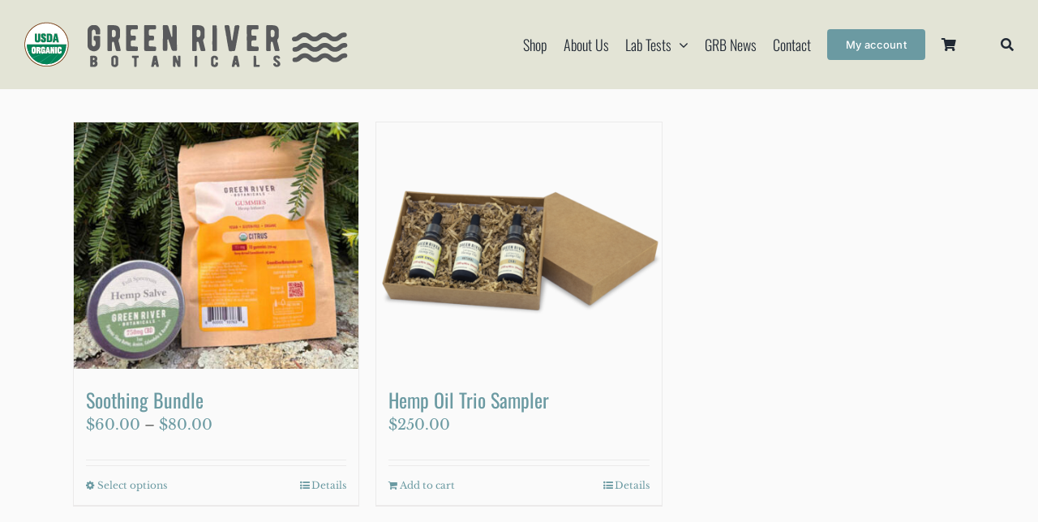

--- FILE ---
content_type: text/html; charset=UTF-8
request_url: https://greenriverbotanicals.com/product-category/gift-collections/?product_orderby=price&product_view=grid&product_order=asc&product_count=20
body_size: 22824
content:
<!DOCTYPE html>
<html class="avada-html-layout-wide avada-html-header-position-top avada-html-is-archive" lang="en-US" prefix="og: http://ogp.me/ns# fb: http://ogp.me/ns/fb#">
<head>
	<meta http-equiv="X-UA-Compatible" content="IE=edge" />
	<meta http-equiv="Content-Type" content="text/html; charset=utf-8"/>
	<meta name="viewport" content="width=device-width, initial-scale=1" />
	<meta name='robots' content='index, follow, max-image-preview:large, max-snippet:-1, max-video-preview:-1' />

            <script data-no-defer="1" data-ezscrex="false" data-cfasync="false" data-pagespeed-no-defer data-cookieconsent="ignore">
                var ctPublicFunctions = {"_ajax_nonce":"3c7b02fc1a","_rest_nonce":"e8f6f7b701","_ajax_url":"\/wp-admin\/admin-ajax.php","_rest_url":"https:\/\/greenriverbotanicals.com\/wp-json\/","data__cookies_type":"none","data__ajax_type":"rest","data__bot_detector_enabled":"1","data__frontend_data_log_enabled":1,"cookiePrefix":"","wprocket_detected":false,"host_url":"greenriverbotanicals.com","text__ee_click_to_select":"Click to select the whole data","text__ee_original_email":"The complete one is","text__ee_got_it":"Got it","text__ee_blocked":"Blocked","text__ee_cannot_connect":"Cannot connect","text__ee_cannot_decode":"Can not decode email. Unknown reason","text__ee_email_decoder":"CleanTalk email decoder","text__ee_wait_for_decoding":"The magic is on the way!","text__ee_decoding_process":"Please wait a few seconds while we decode the contact data."}
            </script>
        
            <script data-no-defer="1" data-ezscrex="false" data-cfasync="false" data-pagespeed-no-defer data-cookieconsent="ignore">
                var ctPublic = {"_ajax_nonce":"3c7b02fc1a","settings__forms__check_internal":"0","settings__forms__check_external":"0","settings__forms__force_protection":0,"settings__forms__search_test":"1","settings__forms__wc_add_to_cart":"0","settings__data__bot_detector_enabled":"1","settings__sfw__anti_crawler":0,"blog_home":"https:\/\/greenriverbotanicals.com\/","pixel__setting":"3","pixel__enabled":false,"pixel__url":null,"data__email_check_before_post":"1","data__email_check_exist_post":0,"data__cookies_type":"none","data__key_is_ok":true,"data__visible_fields_required":true,"wl_brandname":"Anti-Spam by CleanTalk","wl_brandname_short":"CleanTalk","ct_checkjs_key":994613414,"emailEncoderPassKey":"b32cbf70c0c9fd5e88603463ff89ddce","bot_detector_forms_excluded":"W10=","advancedCacheExists":false,"varnishCacheExists":false,"wc_ajax_add_to_cart":true,"theRealPerson":{"phrases":{"trpHeading":"The Real Person Badge!","trpContent1":"The commenter acts as a real person and verified as not a bot.","trpContent2":" Anti-Spam by CleanTalk","trpContentLearnMore":"Learn more"},"trpContentLink":"https:\/\/cleantalk.org\/help\/the-real-person?utm_id=&amp;utm_term=&amp;utm_source=admin_side&amp;utm_medium=trp_badge&amp;utm_content=trp_badge_link_click&amp;utm_campaign=apbct_links","imgPersonUrl":"https:\/\/greenriverbotanicals.com\/wp-content\/plugins\/cleantalk-spam-protect\/css\/images\/real_user.svg","imgShieldUrl":"https:\/\/greenriverbotanicals.com\/wp-content\/plugins\/cleantalk-spam-protect\/css\/images\/shield.svg"}}
            </script>
        
	<!-- This site is optimized with the Yoast SEO plugin v26.7 - https://yoast.com/wordpress/plugins/seo/ -->
	<title>gift collections Archives &#187; Green River Botanicals</title>
	<link rel="canonical" href="https://greenriverbotanicals.com/product-category/gift-collections/" />
	<meta property="og:locale" content="en_US" />
	<meta property="og:type" content="article" />
	<meta property="og:title" content="gift collections Archives &#187; Green River Botanicals" />
	<meta property="og:url" content="https://greenriverbotanicals.com/product-category/gift-collections/" />
	<meta property="og:site_name" content="Green River Botanicals" />
	<meta name="twitter:card" content="summary_large_image" />
	<script type="application/ld+json" class="yoast-schema-graph">{"@context":"https://schema.org","@graph":[{"@type":"CollectionPage","@id":"https://greenriverbotanicals.com/product-category/gift-collections/","url":"https://greenriverbotanicals.com/product-category/gift-collections/","name":"gift collections Archives &#187; Green River Botanicals","isPartOf":{"@id":"https://greenriverbotanicals.com/#website"},"primaryImageOfPage":{"@id":"https://greenriverbotanicals.com/product-category/gift-collections/#primaryimage"},"image":{"@id":"https://greenriverbotanicals.com/product-category/gift-collections/#primaryimage"},"thumbnailUrl":"https://greenriverbotanicals.com/wp-content/uploads/2025/12/salve-gummie-scaled-1.jpg","breadcrumb":{"@id":"https://greenriverbotanicals.com/product-category/gift-collections/#breadcrumb"},"inLanguage":"en-US"},{"@type":"ImageObject","inLanguage":"en-US","@id":"https://greenriverbotanicals.com/product-category/gift-collections/#primaryimage","url":"https://greenriverbotanicals.com/wp-content/uploads/2025/12/salve-gummie-scaled-1.jpg","contentUrl":"https://greenriverbotanicals.com/wp-content/uploads/2025/12/salve-gummie-scaled-1.jpg","width":500,"height":433},{"@type":"BreadcrumbList","@id":"https://greenriverbotanicals.com/product-category/gift-collections/#breadcrumb","itemListElement":[{"@type":"ListItem","position":1,"name":"Home","item":"https://greenriverbotanicals.com/"},{"@type":"ListItem","position":2,"name":"gift collections"}]},{"@type":"WebSite","@id":"https://greenriverbotanicals.com/#website","url":"https://greenriverbotanicals.com/","name":"Green River Botanicals","description":"Certified Organic Full Spectrum Hemp From NC","publisher":{"@id":"https://greenriverbotanicals.com/#organization"},"potentialAction":[{"@type":"SearchAction","target":{"@type":"EntryPoint","urlTemplate":"https://greenriverbotanicals.com/?s={search_term_string}"},"query-input":{"@type":"PropertyValueSpecification","valueRequired":true,"valueName":"search_term_string"}}],"inLanguage":"en-US"},{"@type":"Organization","@id":"https://greenriverbotanicals.com/#organization","name":"Green River Botanicals","url":"https://greenriverbotanicals.com/","logo":{"@type":"ImageObject","inLanguage":"en-US","@id":"https://greenriverbotanicals.com/#/schema/logo/image/","url":"https://greenriverbotanicals.com/wp-content/uploads/2019/10/grb-wave-logo.svg","contentUrl":"https://greenriverbotanicals.com/wp-content/uploads/2019/10/grb-wave-logo.svg","width":108,"height":23,"caption":"Green River Botanicals"},"image":{"@id":"https://greenriverbotanicals.com/#/schema/logo/image/"},"sameAs":["https://www.facebook.com/GreenRiverBotanicals/","https://www.instagram.com/greenriverbotanicals/"]}]}</script>
	<!-- / Yoast SEO plugin. -->


<link rel='dns-prefetch' href='//fd.cleantalk.org' />
<link rel='dns-prefetch' href='//www.googletagmanager.com' />
<link rel="alternate" type="application/rss+xml" title="Green River Botanicals &raquo; Feed" href="https://greenriverbotanicals.com/feed/" />
<link rel="alternate" type="application/rss+xml" title="Green River Botanicals &raquo; Comments Feed" href="https://greenriverbotanicals.com/comments/feed/" />
								<link rel="icon" href="https://greenriverbotanicals.com/wp-content/uploads/2019/09/favicon-16.jpg" type="image/jpeg" />
		
					<!-- Apple Touch Icon -->
						<link rel="apple-touch-icon" sizes="180x180" href="https://greenriverbotanicals.com/wp-content/uploads/2019/09/favicon-114.jpg" type="image/jpeg">
		
					<!-- Android Icon -->
						<link rel="icon" sizes="192x192" href="https://greenriverbotanicals.com/wp-content/uploads/2019/09/favicon-57.jpg" type="image/jpeg">
		
					<!-- MS Edge Icon -->
						<meta name="msapplication-TileImage" content="https://greenriverbotanicals.com/wp-content/uploads/2019/09/favicon-72.jpg" type="image/jpeg">
				<link rel="alternate" type="application/rss+xml" title="Green River Botanicals &raquo; gift collections Category Feed" href="https://greenriverbotanicals.com/product-category/gift-collections/feed/" />
				
		<meta property="og:locale" content="en_US"/>
		<meta property="og:type" content="article"/>
		<meta property="og:site_name" content="Green River Botanicals"/>
		<meta property="og:title" content="gift collections Archives &#187; Green River Botanicals"/>
				<meta property="og:url" content="https://greenriverbotanicals.com/product/soothing-bundle/"/>
																				<meta property="og:image" content="https://greenriverbotanicals.com/wp-content/uploads/2025/12/salve-gummie-scaled-1.jpg"/>
		<meta property="og:image:width" content="500"/>
		<meta property="og:image:height" content="433"/>
		<meta property="og:image:type" content="image/jpeg"/>
						<!-- This site uses the Google Analytics by ExactMetrics plugin v8.11.1 - Using Analytics tracking - https://www.exactmetrics.com/ -->
							<script src="//www.googletagmanager.com/gtag/js?id=G-JMJMG1MZC3"  data-cfasync="false" data-wpfc-render="false" async></script>
			<script data-cfasync="false" data-wpfc-render="false">
				var em_version = '8.11.1';
				var em_track_user = true;
				var em_no_track_reason = '';
								var ExactMetricsDefaultLocations = {"page_location":"https:\/\/greenriverbotanicals.com\/product-category\/gift-collections\/?product_orderby=price&product_view=grid&product_order=asc&product_count=20"};
								if ( typeof ExactMetricsPrivacyGuardFilter === 'function' ) {
					var ExactMetricsLocations = (typeof ExactMetricsExcludeQuery === 'object') ? ExactMetricsPrivacyGuardFilter( ExactMetricsExcludeQuery ) : ExactMetricsPrivacyGuardFilter( ExactMetricsDefaultLocations );
				} else {
					var ExactMetricsLocations = (typeof ExactMetricsExcludeQuery === 'object') ? ExactMetricsExcludeQuery : ExactMetricsDefaultLocations;
				}

								var disableStrs = [
										'ga-disable-G-JMJMG1MZC3',
									];

				/* Function to detect opted out users */
				function __gtagTrackerIsOptedOut() {
					for (var index = 0; index < disableStrs.length; index++) {
						if (document.cookie.indexOf(disableStrs[index] + '=true') > -1) {
							return true;
						}
					}

					return false;
				}

				/* Disable tracking if the opt-out cookie exists. */
				if (__gtagTrackerIsOptedOut()) {
					for (var index = 0; index < disableStrs.length; index++) {
						window[disableStrs[index]] = true;
					}
				}

				/* Opt-out function */
				function __gtagTrackerOptout() {
					for (var index = 0; index < disableStrs.length; index++) {
						document.cookie = disableStrs[index] + '=true; expires=Thu, 31 Dec 2099 23:59:59 UTC; path=/';
						window[disableStrs[index]] = true;
					}
				}

				if ('undefined' === typeof gaOptout) {
					function gaOptout() {
						__gtagTrackerOptout();
					}
				}
								window.dataLayer = window.dataLayer || [];

				window.ExactMetricsDualTracker = {
					helpers: {},
					trackers: {},
				};
				if (em_track_user) {
					function __gtagDataLayer() {
						dataLayer.push(arguments);
					}

					function __gtagTracker(type, name, parameters) {
						if (!parameters) {
							parameters = {};
						}

						if (parameters.send_to) {
							__gtagDataLayer.apply(null, arguments);
							return;
						}

						if (type === 'event') {
														parameters.send_to = exactmetrics_frontend.v4_id;
							var hookName = name;
							if (typeof parameters['event_category'] !== 'undefined') {
								hookName = parameters['event_category'] + ':' + name;
							}

							if (typeof ExactMetricsDualTracker.trackers[hookName] !== 'undefined') {
								ExactMetricsDualTracker.trackers[hookName](parameters);
							} else {
								__gtagDataLayer('event', name, parameters);
							}
							
						} else {
							__gtagDataLayer.apply(null, arguments);
						}
					}

					__gtagTracker('js', new Date());
					__gtagTracker('set', {
						'developer_id.dNDMyYj': true,
											});
					if ( ExactMetricsLocations.page_location ) {
						__gtagTracker('set', ExactMetricsLocations);
					}
										__gtagTracker('config', 'G-JMJMG1MZC3', {"forceSSL":"true","page_path":location.pathname + location.search + location.hash} );
										window.gtag = __gtagTracker;										(function () {
						/* https://developers.google.com/analytics/devguides/collection/analyticsjs/ */
						/* ga and __gaTracker compatibility shim. */
						var noopfn = function () {
							return null;
						};
						var newtracker = function () {
							return new Tracker();
						};
						var Tracker = function () {
							return null;
						};
						var p = Tracker.prototype;
						p.get = noopfn;
						p.set = noopfn;
						p.send = function () {
							var args = Array.prototype.slice.call(arguments);
							args.unshift('send');
							__gaTracker.apply(null, args);
						};
						var __gaTracker = function () {
							var len = arguments.length;
							if (len === 0) {
								return;
							}
							var f = arguments[len - 1];
							if (typeof f !== 'object' || f === null || typeof f.hitCallback !== 'function') {
								if ('send' === arguments[0]) {
									var hitConverted, hitObject = false, action;
									if ('event' === arguments[1]) {
										if ('undefined' !== typeof arguments[3]) {
											hitObject = {
												'eventAction': arguments[3],
												'eventCategory': arguments[2],
												'eventLabel': arguments[4],
												'value': arguments[5] ? arguments[5] : 1,
											}
										}
									}
									if ('pageview' === arguments[1]) {
										if ('undefined' !== typeof arguments[2]) {
											hitObject = {
												'eventAction': 'page_view',
												'page_path': arguments[2],
											}
										}
									}
									if (typeof arguments[2] === 'object') {
										hitObject = arguments[2];
									}
									if (typeof arguments[5] === 'object') {
										Object.assign(hitObject, arguments[5]);
									}
									if ('undefined' !== typeof arguments[1].hitType) {
										hitObject = arguments[1];
										if ('pageview' === hitObject.hitType) {
											hitObject.eventAction = 'page_view';
										}
									}
									if (hitObject) {
										action = 'timing' === arguments[1].hitType ? 'timing_complete' : hitObject.eventAction;
										hitConverted = mapArgs(hitObject);
										__gtagTracker('event', action, hitConverted);
									}
								}
								return;
							}

							function mapArgs(args) {
								var arg, hit = {};
								var gaMap = {
									'eventCategory': 'event_category',
									'eventAction': 'event_action',
									'eventLabel': 'event_label',
									'eventValue': 'event_value',
									'nonInteraction': 'non_interaction',
									'timingCategory': 'event_category',
									'timingVar': 'name',
									'timingValue': 'value',
									'timingLabel': 'event_label',
									'page': 'page_path',
									'location': 'page_location',
									'title': 'page_title',
									'referrer' : 'page_referrer',
								};
								for (arg in args) {
																		if (!(!args.hasOwnProperty(arg) || !gaMap.hasOwnProperty(arg))) {
										hit[gaMap[arg]] = args[arg];
									} else {
										hit[arg] = args[arg];
									}
								}
								return hit;
							}

							try {
								f.hitCallback();
							} catch (ex) {
							}
						};
						__gaTracker.create = newtracker;
						__gaTracker.getByName = newtracker;
						__gaTracker.getAll = function () {
							return [];
						};
						__gaTracker.remove = noopfn;
						__gaTracker.loaded = true;
						window['__gaTracker'] = __gaTracker;
					})();
									} else {
										console.log("");
					(function () {
						function __gtagTracker() {
							return null;
						}

						window['__gtagTracker'] = __gtagTracker;
						window['gtag'] = __gtagTracker;
					})();
									}
			</script>
							<!-- / Google Analytics by ExactMetrics -->
		<style id='wp-img-auto-sizes-contain-inline-css' type='text/css'>
img:is([sizes=auto i],[sizes^="auto," i]){contain-intrinsic-size:3000px 1500px}
/*# sourceURL=wp-img-auto-sizes-contain-inline-css */
</style>
<link rel='stylesheet' id='acfwf-wc-cart-block-integration-css' href='https://greenriverbotanicals.com/wp-content/plugins/advanced-coupons-for-woocommerce-free/dist/assets/index-467dde24.css?ver=1766052178' type='text/css' media='all' />
<link rel='stylesheet' id='acfwf-wc-checkout-block-integration-css' href='https://greenriverbotanicals.com/wp-content/plugins/advanced-coupons-for-woocommerce-free/dist/assets/index-2a7d8588.css?ver=1766052178' type='text/css' media='all' />
<link rel='stylesheet' id='cleantalk-public-css-css' href='https://greenriverbotanicals.com/wp-content/plugins/cleantalk-spam-protect/css/cleantalk-public.min.css?ver=6.70.1_1767905999' type='text/css' media='all' />
<link rel='stylesheet' id='cleantalk-email-decoder-css-css' href='https://greenriverbotanicals.com/wp-content/plugins/cleantalk-spam-protect/css/cleantalk-email-decoder.min.css?ver=6.70.1_1767905999' type='text/css' media='all' />
<link rel='stylesheet' id='cleantalk-trp-css-css' href='https://greenriverbotanicals.com/wp-content/plugins/cleantalk-spam-protect/css/cleantalk-trp.min.css?ver=6.70.1_1767905999' type='text/css' media='all' />
<style id='woocommerce-inline-inline-css' type='text/css'>
.woocommerce form .form-row .required { visibility: visible; }
/*# sourceURL=woocommerce-inline-inline-css */
</style>
<link rel='stylesheet' id='mc4wp-form-themes-css' href='https://greenriverbotanicals.com/wp-content/plugins/mailchimp-for-wp/assets/css/form-themes.css?ver=4.10.9' type='text/css' media='all' />
<link rel='stylesheet' id='fusion-dynamic-css-css' href='https://greenriverbotanicals.com/wp-content/uploads/fusion-styles/6995fac33a5a78b87dc8753bddf5ff80.min.css?ver=3.14.2' type='text/css' media='all' />
<script src="https://greenriverbotanicals.com/wp-content/plugins/google-analytics-dashboard-for-wp/assets/js/frontend-gtag.min.js?ver=8.11.1" id="exactmetrics-frontend-script-js" async data-wp-strategy="async" type="5bb85a6a01fa901cd0a710a7-text/javascript"></script>
<script data-cfasync="false" data-wpfc-render="false" id='exactmetrics-frontend-script-js-extra'>var exactmetrics_frontend = {"js_events_tracking":"true","download_extensions":"zip,mp3,mpeg,pdf,docx,pptx,xlsx,rar","inbound_paths":"[{\"path\":\"\\\/go\\\/\",\"label\":\"affiliate\"},{\"path\":\"\\\/recommend\\\/\",\"label\":\"affiliate\"},{\"path\":\"\\\/out\\\/\",\"label\":\"Affiliate\"}]","home_url":"https:\/\/greenriverbotanicals.com","hash_tracking":"true","v4_id":"G-JMJMG1MZC3"};</script>
<script src="https://greenriverbotanicals.com/wp-content/plugins/cleantalk-spam-protect/js/apbct-public-bundle.min.js?ver=6.70.1_1767905999" id="apbct-public-bundle.min-js-js" type="5bb85a6a01fa901cd0a710a7-text/javascript"></script>
<script src="https://fd.cleantalk.org/ct-bot-detector-wrapper.js?ver=6.70.1" id="ct_bot_detector-js" defer data-wp-strategy="defer" type="5bb85a6a01fa901cd0a710a7-text/javascript"></script>
<script src="https://greenriverbotanicals.com/wp-includes/js/jquery/jquery.min.js?ver=3.7.1" id="jquery-core-js" type="5bb85a6a01fa901cd0a710a7-text/javascript"></script>
<script src="https://greenriverbotanicals.com/wp-includes/js/jquery/jquery-migrate.min.js?ver=3.4.1" id="jquery-migrate-js" type="5bb85a6a01fa901cd0a710a7-text/javascript"></script>
<script src="https://greenriverbotanicals.com/wp-content/plugins/woocommerce/assets/js/jquery-blockui/jquery.blockUI.min.js?ver=2.7.0-wc.10.4.3" id="wc-jquery-blockui-js" defer data-wp-strategy="defer" type="5bb85a6a01fa901cd0a710a7-text/javascript"></script>
<script id="wc-add-to-cart-js-extra" type="5bb85a6a01fa901cd0a710a7-text/javascript">
var wc_add_to_cart_params = {"ajax_url":"/wp-admin/admin-ajax.php","wc_ajax_url":"/?wc-ajax=%%endpoint%%","i18n_view_cart":"View cart","cart_url":"https://greenriverbotanicals.com/cart/","is_cart":"","cart_redirect_after_add":"no"};
//# sourceURL=wc-add-to-cart-js-extra
</script>
<script src="https://greenriverbotanicals.com/wp-content/plugins/woocommerce/assets/js/frontend/add-to-cart.min.js?ver=10.4.3" id="wc-add-to-cart-js" defer data-wp-strategy="defer" type="5bb85a6a01fa901cd0a710a7-text/javascript"></script>
<script src="https://greenriverbotanicals.com/wp-content/plugins/woocommerce/assets/js/js-cookie/js.cookie.min.js?ver=2.1.4-wc.10.4.3" id="wc-js-cookie-js" defer data-wp-strategy="defer" type="5bb85a6a01fa901cd0a710a7-text/javascript"></script>
<script id="woocommerce-js-extra" type="5bb85a6a01fa901cd0a710a7-text/javascript">
var woocommerce_params = {"ajax_url":"/wp-admin/admin-ajax.php","wc_ajax_url":"/?wc-ajax=%%endpoint%%","i18n_password_show":"Show password","i18n_password_hide":"Hide password"};
//# sourceURL=woocommerce-js-extra
</script>
<script src="https://greenriverbotanicals.com/wp-content/plugins/woocommerce/assets/js/frontend/woocommerce.min.js?ver=10.4.3" id="woocommerce-js" defer data-wp-strategy="defer" type="5bb85a6a01fa901cd0a710a7-text/javascript"></script>
<script id="wpgmza_data-js-extra" type="5bb85a6a01fa901cd0a710a7-text/javascript">
var wpgmza_google_api_status = {"message":"Engine is not google-maps","code":"ENGINE_NOT_GOOGLE_MAPS"};
//# sourceURL=wpgmza_data-js-extra
</script>
<script src="https://greenriverbotanicals.com/wp-content/plugins/wp-google-maps/wpgmza_data.js?ver=6.9" id="wpgmza_data-js" type="5bb85a6a01fa901cd0a710a7-text/javascript"></script>

<!-- Google tag (gtag.js) snippet added by Site Kit -->
<!-- Google Analytics snippet added by Site Kit -->
<script src="https://www.googletagmanager.com/gtag/js?id=GT-KT59V3T" id="google_gtagjs-js" async type="5bb85a6a01fa901cd0a710a7-text/javascript"></script>
<script id="google_gtagjs-js-after" type="5bb85a6a01fa901cd0a710a7-text/javascript">
window.dataLayer = window.dataLayer || [];function gtag(){dataLayer.push(arguments);}
gtag("set","linker",{"domains":["greenriverbotanicals.com"]});
gtag("js", new Date());
gtag("set", "developer_id.dZTNiMT", true);
gtag("config", "GT-KT59V3T");
//# sourceURL=google_gtagjs-js-after
</script>
<link rel="https://api.w.org/" href="https://greenriverbotanicals.com/wp-json/" /><link rel="alternate" title="JSON" type="application/json" href="https://greenriverbotanicals.com/wp-json/wp/v2/product_cat/52" /><link rel="EditURI" type="application/rsd+xml" title="RSD" href="https://greenriverbotanicals.com/xmlrpc.php?rsd" />
<meta name="generator" content="WordPress 6.9" />
<meta name="generator" content="WooCommerce 10.4.3" />
<meta name="generator" content="Advanced Coupons for WooCommerce Free v4.7.1" /><meta name="generator" content="Site Kit by Google 1.170.0" /><style type="text/css" id="css-fb-visibility">@media screen and (max-width: 675px){.fusion-no-small-visibility{display:none !important;}body .sm-text-align-center{text-align:center !important;}body .sm-text-align-left{text-align:left !important;}body .sm-text-align-right{text-align:right !important;}body .sm-text-align-justify{text-align:justify !important;}body .sm-flex-align-center{justify-content:center !important;}body .sm-flex-align-flex-start{justify-content:flex-start !important;}body .sm-flex-align-flex-end{justify-content:flex-end !important;}body .sm-mx-auto{margin-left:auto !important;margin-right:auto !important;}body .sm-ml-auto{margin-left:auto !important;}body .sm-mr-auto{margin-right:auto !important;}body .fusion-absolute-position-small{position:absolute;width:100%;}.awb-sticky.awb-sticky-small{ position: sticky; top: var(--awb-sticky-offset,0); }}@media screen and (min-width: 676px) and (max-width: 1024px){.fusion-no-medium-visibility{display:none !important;}body .md-text-align-center{text-align:center !important;}body .md-text-align-left{text-align:left !important;}body .md-text-align-right{text-align:right !important;}body .md-text-align-justify{text-align:justify !important;}body .md-flex-align-center{justify-content:center !important;}body .md-flex-align-flex-start{justify-content:flex-start !important;}body .md-flex-align-flex-end{justify-content:flex-end !important;}body .md-mx-auto{margin-left:auto !important;margin-right:auto !important;}body .md-ml-auto{margin-left:auto !important;}body .md-mr-auto{margin-right:auto !important;}body .fusion-absolute-position-medium{position:absolute;width:100%;}.awb-sticky.awb-sticky-medium{ position: sticky; top: var(--awb-sticky-offset,0); }}@media screen and (min-width: 1025px){.fusion-no-large-visibility{display:none !important;}body .lg-text-align-center{text-align:center !important;}body .lg-text-align-left{text-align:left !important;}body .lg-text-align-right{text-align:right !important;}body .lg-text-align-justify{text-align:justify !important;}body .lg-flex-align-center{justify-content:center !important;}body .lg-flex-align-flex-start{justify-content:flex-start !important;}body .lg-flex-align-flex-end{justify-content:flex-end !important;}body .lg-mx-auto{margin-left:auto !important;margin-right:auto !important;}body .lg-ml-auto{margin-left:auto !important;}body .lg-mr-auto{margin-right:auto !important;}body .fusion-absolute-position-large{position:absolute;width:100%;}.awb-sticky.awb-sticky-large{ position: sticky; top: var(--awb-sticky-offset,0); }}</style>	<noscript><style>.woocommerce-product-gallery{ opacity: 1 !important; }</style></noscript>
	<style type="text/css">.recentcomments a{display:inline !important;padding:0 !important;margin:0 !important;}</style>			<script type="5bb85a6a01fa901cd0a710a7-text/javascript">
				!function(f,b,e,v,n,t,s){if(f.fbq)return;n=f.fbq=function(){n.callMethod?
					n.callMethod.apply(n,arguments):n.queue.push(arguments)};if(!f._fbq)f._fbq=n;
					n.push=n;n.loaded=!0;n.version='2.0';n.queue=[];t=b.createElement(e);t.async=!0;
					t.src=v;s=b.getElementsByTagName(e)[0];s.parentNode.insertBefore(t,s)}(window,
					document,'script','https://connect.facebook.net/en_US/fbevents.js');
			</script>
			<!-- WooCommerce Facebook Integration Begin -->
			<script type="5bb85a6a01fa901cd0a710a7-text/javascript">

				fbq('init', '675977933188636', {}, {
    "agent": "woocommerce_6-10.4.3-3.5.15"
});

				document.addEventListener( 'DOMContentLoaded', function() {
					// Insert placeholder for events injected when a product is added to the cart through AJAX.
					document.body.insertAdjacentHTML( 'beforeend', '<div class=\"wc-facebook-pixel-event-placeholder\"></div>' );
				}, false );

			</script>
			<!-- WooCommerce Facebook Integration End -->
			<link rel="modulepreload" href="https://greenriverbotanicals.com/wp-content/plugins/advanced-coupons-for-woocommerce-free/dist/common/NoticesPlugin.12346420.js"  /><link rel="modulepreload" href="https://greenriverbotanicals.com/wp-content/plugins/advanced-coupons-for-woocommerce-free/dist/common/sanitize.7727159a.js"  /><link rel="modulepreload" href="https://greenriverbotanicals.com/wp-content/plugins/advanced-coupons-for-woocommerce/dist/common/NoticesPlugin.cbb0e416.js"  /><link rel="modulepreload" href="https://greenriverbotanicals.com/wp-content/plugins/advanced-coupons-for-woocommerce-free/dist/common/NoticesPlugin.12346420.js"  /><link rel="modulepreload" href="https://greenriverbotanicals.com/wp-content/plugins/advanced-coupons-for-woocommerce-free/dist/common/sanitize.7727159a.js"  /><link rel="modulepreload" href="https://greenriverbotanicals.com/wp-content/plugins/advanced-coupons-for-woocommerce/dist/common/NoticesPlugin.cbb0e416.js"  />		<style type="text/css" id="wp-custom-css">
			.mc4wp-alert .mc4wp-notice {
    color: #f9f9fb!important;
}		</style>
				<script type="5bb85a6a01fa901cd0a710a7-text/javascript">
			var doc = document.documentElement;
			doc.setAttribute( 'data-useragent', navigator.userAgent );
		</script>
		<!-- Global site tag (gtag.js) - Google Analytics -->
<script async src="https://www.googletagmanager.com/gtag/js?id=UA-10658458-46" type="5bb85a6a01fa901cd0a710a7-text/javascript"></script>
<script type="5bb85a6a01fa901cd0a710a7-text/javascript">
  window.dataLayer = window.dataLayer || [];
  function gtag(){dataLayer.push(arguments);}
  gtag('js', new Date());

  gtag('config', 'UA-10658458-46');
</script>
	<!-- Facebook Pixel Code -->
<script type="5bb85a6a01fa901cd0a710a7-text/javascript">
  !function(f,b,e,v,n,t,s)
  {if(f.fbq)return;n=f.fbq=function(){n.callMethod?
  n.callMethod.apply(n,arguments):n.queue.push(arguments)};
  if(!f._fbq)f._fbq=n;n.push=n;n.loaded=!0;n.version='2.0';
  n.queue=[];t=b.createElement(e);t.async=!0;
  t.src=v;s=b.getElementsByTagName(e)[0];
  s.parentNode.insertBefore(t,s)}(window, document,'script',
  'https://connect.facebook.net/en_US/fbevents.js');
  fbq('init', '2475716936034487');
  fbq('track', 'PageView');
</script>
<noscript><img height="1" width="1" style="display:none"
  src="https://www.facebook.com/tr?id=2475716936034487&ev=PageView&noscript=1"
/></noscript>
<!-- End Facebook Pixel Code --><style id='global-styles-inline-css' type='text/css'>
:root{--wp--preset--aspect-ratio--square: 1;--wp--preset--aspect-ratio--4-3: 4/3;--wp--preset--aspect-ratio--3-4: 3/4;--wp--preset--aspect-ratio--3-2: 3/2;--wp--preset--aspect-ratio--2-3: 2/3;--wp--preset--aspect-ratio--16-9: 16/9;--wp--preset--aspect-ratio--9-16: 9/16;--wp--preset--color--black: #000000;--wp--preset--color--cyan-bluish-gray: #abb8c3;--wp--preset--color--white: #ffffff;--wp--preset--color--pale-pink: #f78da7;--wp--preset--color--vivid-red: #cf2e2e;--wp--preset--color--luminous-vivid-orange: #ff6900;--wp--preset--color--luminous-vivid-amber: #fcb900;--wp--preset--color--light-green-cyan: #7bdcb5;--wp--preset--color--vivid-green-cyan: #00d084;--wp--preset--color--pale-cyan-blue: #8ed1fc;--wp--preset--color--vivid-cyan-blue: #0693e3;--wp--preset--color--vivid-purple: #9b51e0;--wp--preset--color--awb-color-1: #ffffff;--wp--preset--color--awb-color-2: #f6f6f6;--wp--preset--color--awb-color-3: #e3e4d6;--wp--preset--color--awb-color-4: #e0dede;--wp--preset--color--awb-color-5: #6b9aa2;--wp--preset--color--awb-color-6: #747474;--wp--preset--color--awb-color-7: #666766;--wp--preset--color--awb-color-8: #333333;--wp--preset--color--awb-color-custom-10: #296d8e;--wp--preset--color--awb-color-custom-11: #363839;--wp--preset--color--awb-color-custom-12: #a0ce4e;--wp--preset--color--awb-color-custom-13: #eaeaea;--wp--preset--color--awb-color-custom-14: #ebeaea;--wp--preset--color--awb-color-custom-15: #999999;--wp--preset--color--awb-color-custom-16: #daa032;--wp--preset--color--awb-color-custom-17: #fafafa;--wp--preset--color--awb-color-custom-18: #e5e5e5;--wp--preset--gradient--vivid-cyan-blue-to-vivid-purple: linear-gradient(135deg,rgb(6,147,227) 0%,rgb(155,81,224) 100%);--wp--preset--gradient--light-green-cyan-to-vivid-green-cyan: linear-gradient(135deg,rgb(122,220,180) 0%,rgb(0,208,130) 100%);--wp--preset--gradient--luminous-vivid-amber-to-luminous-vivid-orange: linear-gradient(135deg,rgb(252,185,0) 0%,rgb(255,105,0) 100%);--wp--preset--gradient--luminous-vivid-orange-to-vivid-red: linear-gradient(135deg,rgb(255,105,0) 0%,rgb(207,46,46) 100%);--wp--preset--gradient--very-light-gray-to-cyan-bluish-gray: linear-gradient(135deg,rgb(238,238,238) 0%,rgb(169,184,195) 100%);--wp--preset--gradient--cool-to-warm-spectrum: linear-gradient(135deg,rgb(74,234,220) 0%,rgb(151,120,209) 20%,rgb(207,42,186) 40%,rgb(238,44,130) 60%,rgb(251,105,98) 80%,rgb(254,248,76) 100%);--wp--preset--gradient--blush-light-purple: linear-gradient(135deg,rgb(255,206,236) 0%,rgb(152,150,240) 100%);--wp--preset--gradient--blush-bordeaux: linear-gradient(135deg,rgb(254,205,165) 0%,rgb(254,45,45) 50%,rgb(107,0,62) 100%);--wp--preset--gradient--luminous-dusk: linear-gradient(135deg,rgb(255,203,112) 0%,rgb(199,81,192) 50%,rgb(65,88,208) 100%);--wp--preset--gradient--pale-ocean: linear-gradient(135deg,rgb(255,245,203) 0%,rgb(182,227,212) 50%,rgb(51,167,181) 100%);--wp--preset--gradient--electric-grass: linear-gradient(135deg,rgb(202,248,128) 0%,rgb(113,206,126) 100%);--wp--preset--gradient--midnight: linear-gradient(135deg,rgb(2,3,129) 0%,rgb(40,116,252) 100%);--wp--preset--font-size--small: 13.5px;--wp--preset--font-size--medium: 20px;--wp--preset--font-size--large: 27px;--wp--preset--font-size--x-large: 42px;--wp--preset--font-size--normal: 18px;--wp--preset--font-size--xlarge: 36px;--wp--preset--font-size--huge: 54px;--wp--preset--spacing--20: 0.44rem;--wp--preset--spacing--30: 0.67rem;--wp--preset--spacing--40: 1rem;--wp--preset--spacing--50: 1.5rem;--wp--preset--spacing--60: 2.25rem;--wp--preset--spacing--70: 3.38rem;--wp--preset--spacing--80: 5.06rem;--wp--preset--shadow--natural: 6px 6px 9px rgba(0, 0, 0, 0.2);--wp--preset--shadow--deep: 12px 12px 50px rgba(0, 0, 0, 0.4);--wp--preset--shadow--sharp: 6px 6px 0px rgba(0, 0, 0, 0.2);--wp--preset--shadow--outlined: 6px 6px 0px -3px rgb(255, 255, 255), 6px 6px rgb(0, 0, 0);--wp--preset--shadow--crisp: 6px 6px 0px rgb(0, 0, 0);}:where(.is-layout-flex){gap: 0.5em;}:where(.is-layout-grid){gap: 0.5em;}body .is-layout-flex{display: flex;}.is-layout-flex{flex-wrap: wrap;align-items: center;}.is-layout-flex > :is(*, div){margin: 0;}body .is-layout-grid{display: grid;}.is-layout-grid > :is(*, div){margin: 0;}:where(.wp-block-columns.is-layout-flex){gap: 2em;}:where(.wp-block-columns.is-layout-grid){gap: 2em;}:where(.wp-block-post-template.is-layout-flex){gap: 1.25em;}:where(.wp-block-post-template.is-layout-grid){gap: 1.25em;}.has-black-color{color: var(--wp--preset--color--black) !important;}.has-cyan-bluish-gray-color{color: var(--wp--preset--color--cyan-bluish-gray) !important;}.has-white-color{color: var(--wp--preset--color--white) !important;}.has-pale-pink-color{color: var(--wp--preset--color--pale-pink) !important;}.has-vivid-red-color{color: var(--wp--preset--color--vivid-red) !important;}.has-luminous-vivid-orange-color{color: var(--wp--preset--color--luminous-vivid-orange) !important;}.has-luminous-vivid-amber-color{color: var(--wp--preset--color--luminous-vivid-amber) !important;}.has-light-green-cyan-color{color: var(--wp--preset--color--light-green-cyan) !important;}.has-vivid-green-cyan-color{color: var(--wp--preset--color--vivid-green-cyan) !important;}.has-pale-cyan-blue-color{color: var(--wp--preset--color--pale-cyan-blue) !important;}.has-vivid-cyan-blue-color{color: var(--wp--preset--color--vivid-cyan-blue) !important;}.has-vivid-purple-color{color: var(--wp--preset--color--vivid-purple) !important;}.has-black-background-color{background-color: var(--wp--preset--color--black) !important;}.has-cyan-bluish-gray-background-color{background-color: var(--wp--preset--color--cyan-bluish-gray) !important;}.has-white-background-color{background-color: var(--wp--preset--color--white) !important;}.has-pale-pink-background-color{background-color: var(--wp--preset--color--pale-pink) !important;}.has-vivid-red-background-color{background-color: var(--wp--preset--color--vivid-red) !important;}.has-luminous-vivid-orange-background-color{background-color: var(--wp--preset--color--luminous-vivid-orange) !important;}.has-luminous-vivid-amber-background-color{background-color: var(--wp--preset--color--luminous-vivid-amber) !important;}.has-light-green-cyan-background-color{background-color: var(--wp--preset--color--light-green-cyan) !important;}.has-vivid-green-cyan-background-color{background-color: var(--wp--preset--color--vivid-green-cyan) !important;}.has-pale-cyan-blue-background-color{background-color: var(--wp--preset--color--pale-cyan-blue) !important;}.has-vivid-cyan-blue-background-color{background-color: var(--wp--preset--color--vivid-cyan-blue) !important;}.has-vivid-purple-background-color{background-color: var(--wp--preset--color--vivid-purple) !important;}.has-black-border-color{border-color: var(--wp--preset--color--black) !important;}.has-cyan-bluish-gray-border-color{border-color: var(--wp--preset--color--cyan-bluish-gray) !important;}.has-white-border-color{border-color: var(--wp--preset--color--white) !important;}.has-pale-pink-border-color{border-color: var(--wp--preset--color--pale-pink) !important;}.has-vivid-red-border-color{border-color: var(--wp--preset--color--vivid-red) !important;}.has-luminous-vivid-orange-border-color{border-color: var(--wp--preset--color--luminous-vivid-orange) !important;}.has-luminous-vivid-amber-border-color{border-color: var(--wp--preset--color--luminous-vivid-amber) !important;}.has-light-green-cyan-border-color{border-color: var(--wp--preset--color--light-green-cyan) !important;}.has-vivid-green-cyan-border-color{border-color: var(--wp--preset--color--vivid-green-cyan) !important;}.has-pale-cyan-blue-border-color{border-color: var(--wp--preset--color--pale-cyan-blue) !important;}.has-vivid-cyan-blue-border-color{border-color: var(--wp--preset--color--vivid-cyan-blue) !important;}.has-vivid-purple-border-color{border-color: var(--wp--preset--color--vivid-purple) !important;}.has-vivid-cyan-blue-to-vivid-purple-gradient-background{background: var(--wp--preset--gradient--vivid-cyan-blue-to-vivid-purple) !important;}.has-light-green-cyan-to-vivid-green-cyan-gradient-background{background: var(--wp--preset--gradient--light-green-cyan-to-vivid-green-cyan) !important;}.has-luminous-vivid-amber-to-luminous-vivid-orange-gradient-background{background: var(--wp--preset--gradient--luminous-vivid-amber-to-luminous-vivid-orange) !important;}.has-luminous-vivid-orange-to-vivid-red-gradient-background{background: var(--wp--preset--gradient--luminous-vivid-orange-to-vivid-red) !important;}.has-very-light-gray-to-cyan-bluish-gray-gradient-background{background: var(--wp--preset--gradient--very-light-gray-to-cyan-bluish-gray) !important;}.has-cool-to-warm-spectrum-gradient-background{background: var(--wp--preset--gradient--cool-to-warm-spectrum) !important;}.has-blush-light-purple-gradient-background{background: var(--wp--preset--gradient--blush-light-purple) !important;}.has-blush-bordeaux-gradient-background{background: var(--wp--preset--gradient--blush-bordeaux) !important;}.has-luminous-dusk-gradient-background{background: var(--wp--preset--gradient--luminous-dusk) !important;}.has-pale-ocean-gradient-background{background: var(--wp--preset--gradient--pale-ocean) !important;}.has-electric-grass-gradient-background{background: var(--wp--preset--gradient--electric-grass) !important;}.has-midnight-gradient-background{background: var(--wp--preset--gradient--midnight) !important;}.has-small-font-size{font-size: var(--wp--preset--font-size--small) !important;}.has-medium-font-size{font-size: var(--wp--preset--font-size--medium) !important;}.has-large-font-size{font-size: var(--wp--preset--font-size--large) !important;}.has-x-large-font-size{font-size: var(--wp--preset--font-size--x-large) !important;}
/*# sourceURL=global-styles-inline-css */
</style>
<link rel='stylesheet' id='wc-square-cart-checkout-block-css' href='https://greenriverbotanicals.com/wp-content/plugins/woocommerce-square/build/assets/frontend/wc-square-cart-checkout-blocks.css?ver=5.1.2' type='text/css' media='all' />
</head>

<body class="archive tax-product_cat term-gift-collections term-52 wp-theme-Avada wp-child-theme-Avada-Child-Theme theme-Avada woocommerce woocommerce-page woocommerce-no-js fusion-image-hovers fusion-pagination-sizing fusion-button_type-flat fusion-button_span-no fusion-button_gradient-linear avada-image-rollover-circle-yes avada-image-rollover-yes avada-image-rollover-direction-left fusion-body ltr fusion-sticky-header no-mobile-sticky-header no-mobile-slidingbar no-mobile-totop fusion-disable-outline fusion-sub-menu-fade mobile-logo-pos-left layout-wide-mode avada-has-boxed-modal-shadow-none layout-scroll-offset-full fusion-top-header menu-text-align-center fusion-woo-product-design-classic fusion-woo-shop-page-columns-3 fusion-woo-related-columns-2 fusion-woo-archive-page-columns-3 fusion-woocommerce-equal-heights woo-sale-badge-circle woo-outofstock-badge-top_bar mobile-menu-design-modern fusion-show-pagination-text fusion-header-layout-v1 avada-responsive avada-footer-fx-none avada-menu-highlight-style-bar fusion-search-form-clean fusion-main-menu-search-overlay fusion-avatar-square avada-sticky-shrinkage avada-dropdown-styles avada-blog-layout-grid avada-blog-archive-layout-grid avada-header-shadow-no avada-menu-icon-position-left avada-has-megamenu-shadow avada-has-mainmenu-dropdown-divider avada-has-header-100-width avada-has-mobile-menu-search avada-has-main-nav-search-icon avada-has-breadcrumb-mobile-hidden avada-has-titlebar-hide avada-has-pagination-padding avada-flyout-menu-direction-fade avada-ec-views-v1" data-awb-post-id="9570">
		<a class="skip-link screen-reader-text" href="#content">Skip to content</a>

	<div id="boxed-wrapper">
		
		<div id="wrapper" class="fusion-wrapper">
			<div id="home" style="position:relative;top:-1px;"></div>
												<div class="fusion-tb-header"><div class="fusion-fullwidth fullwidth-box fusion-builder-row-1 fusion-flex-container has-pattern-background has-mask-background hundred-percent-fullwidth non-hundred-percent-height-scrolling fusion-sticky-container" style="--awb-border-radius-top-left:0px;--awb-border-radius-top-right:0px;--awb-border-radius-bottom-right:0px;--awb-border-radius-bottom-left:0px;--awb-min-height:110px;--awb-background-color:var(--awb-color3);--awb-sticky-height:50px !important;--awb-flex-wrap:wrap;" data-transition-offset="75" data-scroll-offset="0" data-sticky-height-transition="1" data-sticky-large-visibility="1" ><div class="fusion-builder-row fusion-row fusion-flex-align-items-center fusion-flex-content-wrap" style="width:calc( 100% + 0px ) !important;max-width:calc( 100% + 0px ) !important;margin-left: calc(-0px / 2 );margin-right: calc(-0px / 2 );"><div class="fusion-layout-column fusion_builder_column fusion-builder-column-0 fusion_builder_column_1_3 1_3 fusion-flex-column fusion-flex-align-self-center fusion-no-small-visibility fusion-no-medium-visibility" style="--awb-bg-size:cover;--awb-width-large:33.333333333333%;--awb-margin-top-large:0px;--awb-spacing-right-large:0px;--awb-margin-bottom-large:0px;--awb-spacing-left-large:0px;--awb-width-medium:33.333333333333%;--awb-order-medium:0;--awb-spacing-right-medium:0px;--awb-spacing-left-medium:0px;--awb-width-small:100%;--awb-order-small:0;--awb-spacing-right-small:0px;--awb-spacing-left-small:0px;"><div class="fusion-column-wrapper fusion-column-has-shadow fusion-flex-justify-content-flex-start fusion-content-layout-column"><div class="fusion-image-element " style="text-align:left;--awb-sticky-max-width:300px;--awb-caption-title-font-family:var(--h2_typography-font-family);--awb-caption-title-font-weight:var(--h2_typography-font-weight);--awb-caption-title-font-style:var(--h2_typography-font-style);--awb-caption-title-size:var(--h2_typography-font-size);--awb-caption-title-transform:var(--h2_typography-text-transform);--awb-caption-title-line-height:var(--h2_typography-line-height);--awb-caption-title-letter-spacing:var(--h2_typography-letter-spacing);"><span class=" fusion-imageframe imageframe-none imageframe-1 hover-type-none"><a class="fusion-no-lightbox" href="https://greenriverbotanicals.com/" target="_self" aria-label="grb-organic-wave-logov2"><img decoding="async" width="399" height="56" src="https://greenriverbotanicals.com/wp-content/uploads/2024/02/grb-organic-wave-logov2-1.png" data-orig-src="https://greenriverbotanicals.com/wp-content/uploads/2024/02/grb-organic-wave-logov2-1.png" alt class="lazyload img-responsive wp-image-9850" srcset="data:image/svg+xml,%3Csvg%20xmlns%3D%27http%3A%2F%2Fwww.w3.org%2F2000%2Fsvg%27%20width%3D%27399%27%20height%3D%2756%27%20viewBox%3D%270%200%20399%2056%27%3E%3Crect%20width%3D%27399%27%20height%3D%2756%27%20fill-opacity%3D%220%22%2F%3E%3C%2Fsvg%3E" data-srcset="https://greenriverbotanicals.com/wp-content/uploads/2024/02/grb-organic-wave-logov2-1-200x28.png 200w, https://greenriverbotanicals.com/wp-content/uploads/2024/02/grb-organic-wave-logov2-1.png 399w" data-sizes="auto" data-orig-sizes="(max-width: 675px) 100vw, 399px" /></a></span></div></div></div><div class="fusion-layout-column fusion_builder_column fusion-builder-column-1 fusion_builder_column_1_3 1_3 fusion-flex-column fusion-flex-align-self-center fusion-no-large-visibility" style="--awb-bg-size:cover;--awb-width-large:33.333333333333%;--awb-margin-top-large:0px;--awb-spacing-right-large:0px;--awb-margin-bottom-large:0px;--awb-spacing-left-large:0px;--awb-width-medium:33.333333333333%;--awb-order-medium:0;--awb-margin-top-medium:30px;--awb-spacing-right-medium:0px;--awb-spacing-left-medium:0px;--awb-width-small:100%;--awb-order-small:0;--awb-spacing-right-small:0px;--awb-spacing-left-small:0px;"><div class="fusion-column-wrapper fusion-column-has-shadow fusion-flex-justify-content-flex-start fusion-content-layout-column"><div class="fusion-image-element md-text-align-center sm-text-align-center" style="text-align:left;--awb-margin-top-small:50px;--awb-caption-title-font-family:var(--h2_typography-font-family);--awb-caption-title-font-weight:var(--h2_typography-font-weight);--awb-caption-title-font-style:var(--h2_typography-font-style);--awb-caption-title-size:var(--h2_typography-font-size);--awb-caption-title-transform:var(--h2_typography-text-transform);--awb-caption-title-line-height:var(--h2_typography-line-height);--awb-caption-title-letter-spacing:var(--h2_typography-letter-spacing);"><span class=" fusion-imageframe imageframe-none imageframe-2 hover-type-none"><a class="fusion-no-lightbox" href="https://greenriverbotanicals.com/" target="_self" aria-label="grb-organic-wave-logov2"><img decoding="async" width="399" height="56" src="https://greenriverbotanicals.com/wp-content/uploads/2024/02/grb-organic-wave-logov2-1.png" data-orig-src="https://greenriverbotanicals.com/wp-content/uploads/2024/02/grb-organic-wave-logov2-1.png" alt class="lazyload img-responsive wp-image-9850" srcset="data:image/svg+xml,%3Csvg%20xmlns%3D%27http%3A%2F%2Fwww.w3.org%2F2000%2Fsvg%27%20width%3D%27399%27%20height%3D%2756%27%20viewBox%3D%270%200%20399%2056%27%3E%3Crect%20width%3D%27399%27%20height%3D%2756%27%20fill-opacity%3D%220%22%2F%3E%3C%2Fsvg%3E" data-srcset="https://greenriverbotanicals.com/wp-content/uploads/2024/02/grb-organic-wave-logov2-1-200x28.png 200w, https://greenriverbotanicals.com/wp-content/uploads/2024/02/grb-organic-wave-logov2-1.png 399w" data-sizes="auto" data-orig-sizes="(max-width: 675px) 100vw, 399px" /></a></span></div></div></div><div class="fusion-layout-column fusion_builder_column fusion-builder-column-2 fusion_builder_column_2_3 2_3 fusion-flex-column fusion-flex-align-self-center fusion-no-small-visibility fusion-no-medium-visibility" style="--awb-bg-size:cover;--awb-width-large:66.666666666667%;--awb-margin-top-large:0px;--awb-spacing-right-large:0px;--awb-margin-bottom-large:0px;--awb-spacing-left-large:0px;--awb-width-medium:66.666666666667%;--awb-order-medium:0;--awb-spacing-right-medium:0px;--awb-spacing-left-medium:0px;--awb-width-small:100%;--awb-order-small:0;--awb-spacing-right-small:0px;--awb-spacing-left-small:0px;"><div class="fusion-column-wrapper fusion-column-has-shadow fusion-flex-justify-content-flex-start fusion-content-layout-column"><nav class="awb-menu awb-menu_row awb-menu_em-hover mobile-mode-collapse-to-button awb-menu_icons-left awb-menu_dc-yes mobile-trigger-fullwidth-off awb-menu_mobile-toggle awb-menu_indent-left mobile-size-full-absolute loading mega-menu-loading awb-menu_desktop awb-menu_dropdown awb-menu_expand-right awb-menu_transition-fade fusion-no-small-visibility" style="--awb-font-size:18px;--awb-line-height:18p;--awb-gap:20px;--awb-align-items:center;--awb-justify-content:flex-end;--awb-active-color:var(--awb-custom16);--awb-main-justify-content:flex-start;--awb-mobile-justify:flex-start;--awb-mobile-caret-left:auto;--awb-mobile-caret-right:0;--awb-fusion-font-family-typography:&quot;Oswald&quot;;--awb-fusion-font-style-typography:normal;--awb-fusion-font-weight-typography:300;--awb-fusion-font-family-submenu-typography:inherit;--awb-fusion-font-style-submenu-typography:normal;--awb-fusion-font-weight-submenu-typography:400;--awb-fusion-font-family-mobile-typography:inherit;--awb-fusion-font-style-mobile-typography:normal;--awb-fusion-font-weight-mobile-typography:400;" aria-label="Main 2" data-breakpoint="1024" data-count="0" data-transition-type="fade" data-transition-time="300" data-expand="right"><button type="button" class="awb-menu__m-toggle awb-menu__m-toggle_no-text" aria-expanded="false" aria-controls="menu-main-2"><span class="awb-menu__m-toggle-inner"><span class="collapsed-nav-text"><span class="screen-reader-text">Toggle Navigation</span></span><span class="awb-menu__m-collapse-icon awb-menu__m-collapse-icon_no-text"><span class="awb-menu__m-collapse-icon-open awb-menu__m-collapse-icon-open_no-text fa-bars fas"></span><span class="awb-menu__m-collapse-icon-close awb-menu__m-collapse-icon-close_no-text fa-times fas"></span></span></span></button><ul id="menu-main-2" class="fusion-menu awb-menu__main-ul awb-menu__main-ul_row"><li  id="menu-item-9822"  class="nmr-logged-out menu-item menu-item-type-post_type menu-item-object-page menu-item-9822 awb-menu__li awb-menu__main-li awb-menu__main-li_regular"  data-item-id="9822"><span class="awb-menu__main-background-default awb-menu__main-background-default_fade"></span><span class="awb-menu__main-background-active awb-menu__main-background-active_fade"></span><a  href="https://greenriverbotanicals.com/shop/" class="awb-menu__main-a awb-menu__main-a_regular"><span class="menu-text">Shop</span></a></li><li  id="menu-item-9824"  class="menu-item menu-item-type-post_type menu-item-object-page menu-item-9824 awb-menu__li awb-menu__main-li awb-menu__main-li_regular"  data-item-id="9824"><span class="awb-menu__main-background-default awb-menu__main-background-default_fade"></span><span class="awb-menu__main-background-active awb-menu__main-background-active_fade"></span><a  href="https://greenriverbotanicals.com/about-us/" class="awb-menu__main-a awb-menu__main-a_regular"><span class="menu-text">About Us</span></a></li><li  id="menu-item-9825"  class="menu-item menu-item-type-custom menu-item-object-custom menu-item-has-children menu-item-9825 awb-menu__li awb-menu__main-li awb-menu__main-li_regular"  data-item-id="9825"><span class="awb-menu__main-background-default awb-menu__main-background-default_fade"></span><span class="awb-menu__main-background-active awb-menu__main-background-active_fade"></span><a  href="/lab-tests/#lab-tests" class="awb-menu__main-a awb-menu__main-a_regular"><span class="menu-text">Lab Tests</span><span class="awb-menu__open-nav-submenu-hover"></span></a><button type="button" aria-label="Open submenu of Lab Tests" aria-expanded="false" class="awb-menu__open-nav-submenu_mobile awb-menu__open-nav-submenu_main"></button><ul class="awb-menu__sub-ul awb-menu__sub-ul_main"><li  id="menu-item-9826"  class="menu-item menu-item-type-post_type menu-item-object-page menu-item-9826 awb-menu__li awb-menu__sub-li" ><a  href="https://greenriverbotanicals.com/lab-tests-organic-hemp/" class="awb-menu__sub-a"><span>Dosage</span></a></li><li  id="menu-item-9827"  class="menu-item menu-item-type-post_type menu-item-object-page menu-item-9827 awb-menu__li awb-menu__sub-li" ><a  href="https://greenriverbotanicals.com/glossary/" class="awb-menu__sub-a"><span>Glossary of Terms</span></a></li></ul></li><li  id="menu-item-9919"  class="menu-item menu-item-type-post_type menu-item-object-page menu-item-9919 awb-menu__li awb-menu__main-li awb-menu__main-li_regular"  data-item-id="9919"><span class="awb-menu__main-background-default awb-menu__main-background-default_fade"></span><span class="awb-menu__main-background-active awb-menu__main-background-active_fade"></span><a  href="https://greenriverbotanicals.com/grb-news/" class="awb-menu__main-a awb-menu__main-a_regular"><span class="menu-text">GRB News</span></a></li><li  id="menu-item-9831"  class="menu-item menu-item-type-post_type menu-item-object-page menu-item-9831 awb-menu__li awb-menu__main-li awb-menu__main-li_regular"  data-item-id="9831"><span class="awb-menu__main-background-default awb-menu__main-background-default_fade"></span><span class="awb-menu__main-background-active awb-menu__main-background-active_fade"></span><a  href="https://greenriverbotanicals.com/contact-us/" class="awb-menu__main-a awb-menu__main-a_regular"><span class="menu-text">Contact</span></a></li><li  id="menu-item-9835"  class="nmr-logged-out menu-item menu-item-type-post_type menu-item-object-page menu-item-9835 awb-menu__li awb-menu__main-li awb-menu__li_button"  data-item-id="9835"><a  href="https://greenriverbotanicals.com/my-account/" class="awb-menu__main-a awb-menu__main-a_button"><span class="menu-text fusion-button button-default button-medium">My account</span></a></li><li  id="menu-item-9836"  class="menu-item menu-item-type-custom menu-item-object-custom empty-cart fusion-widget-cart fusion-menu-cart avada-main-menu-cart fusion-menu-cart-hide-empty-counter menu-item-9836 awb-menu__li awb-menu__main-li awb-menu__main-li_regular"  data-item-id="9836"><span class="awb-menu__main-background-default awb-menu__main-background-default_fade"></span><span class="awb-menu__main-background-active awb-menu__main-background-active_fade"></span><a href="https://greenriverbotanicals.com/cart/" class="awb-menu__main-a awb-menu__main-a_regular awb-menu__main-a_icon-only fusion-flex-link"><span class="awb-menu__i awb-menu__i_main"><i class="glyphicon fa-shopping-cart fas" aria-hidden="true"></i></span><span class="menu-text menu-text_no-desktop">WooCommerce Cart</span><span class="fusion-widget-cart-number" style="" data-digits="1" data-cart-count="0">0</span><span class="awb-menu__open-nav-submenu-hover"></span></a><ul class="awb-menu__sub-ul awb-menu__sub-ul_main sub-menu avada-custom-menu-item-contents fusion-menu-cart-items avada-custom-menu-item-contents-empty"></ul></li><li  id="menu-item-9837"  class="menu-item menu-item-type-custom menu-item-object-custom menu-item-has-children custom-menu-search awb-menu__li_search-dropdown menu-item-9837 awb-menu__li awb-menu__main-li awb-menu__main-li_regular"  data-item-id="9837"><span class="awb-menu__main-background-default awb-menu__main-background-default_fade"></span><span class="awb-menu__main-background-active awb-menu__main-background-active_fade"></span><a class="awb-menu__main-a awb-menu__main-a_regular fusion-main-menu-icon awb-menu__main-a_icon-only" href="#" aria-label="Search" data-title="Search" title="Search"><span class="awb-menu__i awb-menu__i_main"><i class="glyphicon fa-search fas" aria-hidden="true"></i></span></a><button type="button" aria-label="Expand Search" aria-expanded="false" class="awb-menu__open-nav-submenu_mobile awb-menu__open-nav-submenu_main"></button><ul class="awb-menu__sub-ul awb-menu__sub-ul_main fusion-menu-searchform-dropdown"><li class="awb-menu__sub-li">		<form apbct-form-sign="native_search" role="search" class="searchform fusion-search-form  fusion-search-form-clean" method="get" action="https://greenriverbotanicals.com/">
			<div class="fusion-search-form-content">

				
				<div class="fusion-search-field search-field">
					<label><span class="screen-reader-text">Search for:</span>
													<input type="search" value="" name="s" class="s" placeholder="Search..." required aria-required="true" aria-label="Search..."/>
											</label>
				</div>
				<div class="fusion-search-button search-button">
					<input type="submit" class="fusion-search-submit searchsubmit" aria-label="Search" value="&#xf002;" />
									</div>

				
			</div>


			
		<input
                    class="apbct_special_field apbct_email_id__search_form"
                    name="apbct__email_id__search_form"
                    aria-label="apbct__label_id__search_form"
                    type="text" size="30" maxlength="200" autocomplete="off"
                    value=""
                /><input
                   id="apbct_submit_id__search_form" 
                   class="apbct_special_field apbct__email_id__search_form"
                   name="apbct__label_id__search_form"
                   aria-label="apbct_submit_name__search_form"
                   type="submit"
                   size="30"
                   maxlength="200"
                   value="62050"
               /></form>
		</li></ul></li></ul></nav></div></div><div class="fusion-layout-column fusion_builder_column fusion-builder-column-3 fusion_builder_column_2_3 2_3 fusion-flex-column fusion-flex-align-self-center fusion-no-large-visibility" style="--awb-padding-right-medium:0px;--awb-padding-right-small:22px;--awb-bg-size:cover;--awb-width-large:66.666666666667%;--awb-margin-top-large:0px;--awb-spacing-right-large:0px;--awb-margin-bottom-large:0px;--awb-spacing-left-large:0px;--awb-width-medium:90%;--awb-order-medium:0;--awb-spacing-right-medium:0px;--awb-spacing-left-medium:0px;--awb-width-small:90%;--awb-order-small:0;--awb-spacing-right-small:calc( 0 * calc( 100% - 0px ) );--awb-spacing-left-small:0px;"><div class="fusion-column-wrapper fusion-column-has-shadow fusion-flex-justify-content-flex-start fusion-content-layout-column"><nav class="awb-menu awb-menu_row awb-menu_em-hover mobile-mode-collapse-to-button awb-menu_icons-left awb-menu_dc-yes mobile-trigger-fullwidth-off awb-menu_mobile-toggle awb-menu_indent-left mobile-size-full-absolute loading mega-menu-loading awb-menu_desktop awb-menu_dropdown awb-menu_expand-right awb-menu_transition-fade" style="--awb-gap:5px;--awb-justify-content:flex-end;--awb-color:var(--awb-color5);--awb-active-color:var(--awb-color5);--awb-icons-size:22;--awb-icons-color:var(--awb-color5);--awb-main-justify-content:flex-start;--awb-mobile-nav-button-align-hor:flex-end;--awb-mobile-justify:flex-start;--awb-mobile-caret-left:auto;--awb-mobile-caret-right:0;--awb-fusion-font-family-typography:inherit;--awb-fusion-font-style-typography:normal;--awb-fusion-font-weight-typography:400;--awb-fusion-font-family-submenu-typography:inherit;--awb-fusion-font-style-submenu-typography:normal;--awb-fusion-font-weight-submenu-typography:400;--awb-fusion-font-family-mobile-typography:inherit;--awb-fusion-font-style-mobile-typography:normal;--awb-fusion-font-weight-mobile-typography:400;" aria-label="mobile icons" data-breakpoint="0" data-count="1" data-transition-type="fade" data-transition-time="300" data-expand="right"><ul id="menu-mobile-icons" class="fusion-menu awb-menu__main-ul awb-menu__main-ul_row"><li  id="menu-item-9863"  class="menu-item menu-item-type-custom menu-item-object-custom menu-item-has-children custom-menu-search awb-menu__li_search-dropdown menu-item-9863 awb-menu__li awb-menu__main-li awb-menu__main-li_regular"  data-item-id="9863"><span class="awb-menu__main-background-default awb-menu__main-background-default_fade"></span><span class="awb-menu__main-background-active awb-menu__main-background-active_fade"></span><a class="awb-menu__main-a awb-menu__main-a_regular fusion-main-menu-icon awb-menu__main-a_icon-only" href="#" aria-label="Search" data-title="Search" title="Search"><span class="awb-menu__i awb-menu__i_main"><i class="glyphicon fa-search fas" aria-hidden="true"></i></span></a><button type="button" aria-label="Expand Search" aria-expanded="false" class="awb-menu__open-nav-submenu_mobile awb-menu__open-nav-submenu_main"></button><ul class="awb-menu__sub-ul awb-menu__sub-ul_main fusion-menu-searchform-dropdown"><li class="awb-menu__sub-li">		<form apbct-form-sign="native_search" role="search" class="searchform fusion-search-form  fusion-search-form-clean" method="get" action="https://greenriverbotanicals.com/">
			<div class="fusion-search-form-content">

				
				<div class="fusion-search-field search-field">
					<label><span class="screen-reader-text">Search for:</span>
													<input type="search" value="" name="s" class="s" placeholder="Search..." required aria-required="true" aria-label="Search..."/>
											</label>
				</div>
				<div class="fusion-search-button search-button">
					<input type="submit" class="fusion-search-submit searchsubmit" aria-label="Search" value="&#xf002;" />
									</div>

				
			</div>


			
		<input
                    class="apbct_special_field apbct_email_id__search_form"
                    name="apbct__email_id__search_form"
                    aria-label="apbct__label_id__search_form"
                    type="text" size="30" maxlength="200" autocomplete="off"
                    value=""
                /><input
                   id="apbct_submit_id__search_form" 
                   class="apbct_special_field apbct__email_id__search_form"
                   name="apbct__label_id__search_form"
                   aria-label="apbct_submit_name__search_form"
                   type="submit"
                   size="30"
                   maxlength="200"
                   value="45462"
               /></form>
		</li></ul></li><li  id="menu-item-9864"  class="menu-item menu-item-type-custom menu-item-object-custom fusion-widget-cart fusion-menu-cart avada-main-menu-cart fusion-menu-cart-hide-empty-counter menu-item-9864 awb-menu__li awb-menu__main-li awb-menu__main-li_regular"  data-item-id="9864"><span class="awb-menu__main-background-default awb-menu__main-background-default_fade"></span><span class="awb-menu__main-background-active awb-menu__main-background-active_fade"></span><a href="https://greenriverbotanicals.com/cart/" class="awb-menu__main-a awb-menu__main-a_regular awb-menu__main-a_icon-only fusion-flex-link"><span class="awb-menu__i awb-menu__i_main"><i class="glyphicon fa-shopping-cart fas" aria-hidden="true"></i></span><span class="menu-text menu-text_no-desktop">WooCommerce Cart</span></a></li></ul></nav></div></div><div class="fusion-layout-column fusion_builder_column fusion-builder-column-4 fusion_builder_column_2_3 2_3 fusion-flex-column fusion-flex-align-self-center fusion-no-large-visibility" style="--awb-bg-size:cover;--awb-width-large:66.666666666667%;--awb-margin-top-large:0px;--awb-spacing-right-large:0px;--awb-margin-bottom-large:0px;--awb-spacing-left-large:0px;--awb-width-medium:10%;--awb-order-medium:0;--awb-spacing-right-medium:0px;--awb-spacing-left-medium:0px;--awb-width-small:10%;--awb-order-small:0;--awb-spacing-right-small:0px;--awb-spacing-left-small:calc( 0.57 * calc( 100% - 0px ) );"><div class="fusion-column-wrapper fusion-column-has-shadow fusion-flex-justify-content-flex-start fusion-content-layout-column"><nav class="awb-menu awb-menu_row awb-menu_em-hover mobile-mode-collapse-to-button awb-menu_icons-left awb-menu_dc-yes mobile-trigger-fullwidth-off awb-menu_mobile-toggle awb-menu_indent-left mobile-size-full-absolute loading mega-menu-loading awb-menu_desktop awb-menu_dropdown awb-menu_expand-right awb-menu_transition-fade fusion-no-large-visibility" style="--awb-font-size:18px;--awb-line-height:18p;--awb-gap:20px;--awb-align-items:center;--awb-justify-content:flex-end;--awb-active-color:var(--awb-custom16);--awb-main-justify-content:flex-start;--awb-mobile-nav-button-align-hor:flex-end;--awb-mobile-bg:var(--awb-color5);--awb-mobile-color:var(--awb-color1);--awb-mobile-nav-items-height:43;--awb-mobile-trigger-font-size:30px;--awb-mobile-trigger-color:var(--awb-color5);--awb-mobile-trigger-background-color:rgba(255,255,255,0);--awb-mobile-sep-color:var(--awb-color1);--awb-mobile-justify:flex-start;--awb-mobile-caret-left:auto;--awb-mobile-caret-right:0;--awb-fusion-font-family-typography:&quot;Oswald&quot;;--awb-fusion-font-style-typography:normal;--awb-fusion-font-weight-typography:300;--awb-fusion-font-family-submenu-typography:inherit;--awb-fusion-font-style-submenu-typography:normal;--awb-fusion-font-weight-submenu-typography:400;--awb-fusion-font-family-mobile-typography:inherit;--awb-fusion-font-style-mobile-typography:normal;--awb-fusion-font-weight-mobile-typography:400;" aria-label="Main 2" data-breakpoint="1024" data-count="2" data-transition-type="fade" data-transition-time="300" data-expand="right"><button type="button" class="awb-menu__m-toggle awb-menu__m-toggle_no-text" aria-expanded="false" aria-controls="menu-main-2"><span class="awb-menu__m-toggle-inner"><span class="collapsed-nav-text"><span class="screen-reader-text">Toggle Navigation</span></span><span class="awb-menu__m-collapse-icon awb-menu__m-collapse-icon_no-text"><span class="awb-menu__m-collapse-icon-open awb-menu__m-collapse-icon-open_no-text fa-bars fas"></span><span class="awb-menu__m-collapse-icon-close awb-menu__m-collapse-icon-close_no-text fa-times fas"></span></span></span></button><ul id="menu-main-3" class="fusion-menu awb-menu__main-ul awb-menu__main-ul_row"><li   class="nmr-logged-out menu-item menu-item-type-post_type menu-item-object-page menu-item-9822 awb-menu__li awb-menu__main-li awb-menu__main-li_regular"  data-item-id="9822"><span class="awb-menu__main-background-default awb-menu__main-background-default_fade"></span><span class="awb-menu__main-background-active awb-menu__main-background-active_fade"></span><a  href="https://greenriverbotanicals.com/shop/" class="awb-menu__main-a awb-menu__main-a_regular"><span class="menu-text">Shop</span></a></li><li   class="menu-item menu-item-type-post_type menu-item-object-page menu-item-9824 awb-menu__li awb-menu__main-li awb-menu__main-li_regular"  data-item-id="9824"><span class="awb-menu__main-background-default awb-menu__main-background-default_fade"></span><span class="awb-menu__main-background-active awb-menu__main-background-active_fade"></span><a  href="https://greenriverbotanicals.com/about-us/" class="awb-menu__main-a awb-menu__main-a_regular"><span class="menu-text">About Us</span></a></li><li   class="menu-item menu-item-type-custom menu-item-object-custom menu-item-has-children menu-item-9825 awb-menu__li awb-menu__main-li awb-menu__main-li_regular"  data-item-id="9825"><span class="awb-menu__main-background-default awb-menu__main-background-default_fade"></span><span class="awb-menu__main-background-active awb-menu__main-background-active_fade"></span><a  href="/lab-tests/#lab-tests" class="awb-menu__main-a awb-menu__main-a_regular"><span class="menu-text">Lab Tests</span><span class="awb-menu__open-nav-submenu-hover"></span></a><button type="button" aria-label="Open submenu of Lab Tests" aria-expanded="false" class="awb-menu__open-nav-submenu_mobile awb-menu__open-nav-submenu_main"></button><ul class="awb-menu__sub-ul awb-menu__sub-ul_main"><li   class="menu-item menu-item-type-post_type menu-item-object-page menu-item-9826 awb-menu__li awb-menu__sub-li" ><a  href="https://greenriverbotanicals.com/lab-tests-organic-hemp/" class="awb-menu__sub-a"><span>Dosage</span></a></li><li   class="menu-item menu-item-type-post_type menu-item-object-page menu-item-9827 awb-menu__li awb-menu__sub-li" ><a  href="https://greenriverbotanicals.com/glossary/" class="awb-menu__sub-a"><span>Glossary of Terms</span></a></li></ul></li><li   class="menu-item menu-item-type-post_type menu-item-object-page menu-item-9919 awb-menu__li awb-menu__main-li awb-menu__main-li_regular"  data-item-id="9919"><span class="awb-menu__main-background-default awb-menu__main-background-default_fade"></span><span class="awb-menu__main-background-active awb-menu__main-background-active_fade"></span><a  href="https://greenriverbotanicals.com/grb-news/" class="awb-menu__main-a awb-menu__main-a_regular"><span class="menu-text">GRB News</span></a></li><li   class="menu-item menu-item-type-post_type menu-item-object-page menu-item-9831 awb-menu__li awb-menu__main-li awb-menu__main-li_regular"  data-item-id="9831"><span class="awb-menu__main-background-default awb-menu__main-background-default_fade"></span><span class="awb-menu__main-background-active awb-menu__main-background-active_fade"></span><a  href="https://greenriverbotanicals.com/contact-us/" class="awb-menu__main-a awb-menu__main-a_regular"><span class="menu-text">Contact</span></a></li><li   class="nmr-logged-out menu-item menu-item-type-post_type menu-item-object-page menu-item-9835 awb-menu__li awb-menu__main-li awb-menu__li_button"  data-item-id="9835"><a  href="https://greenriverbotanicals.com/my-account/" class="awb-menu__main-a awb-menu__main-a_button"><span class="menu-text fusion-button button-default button-medium">My account</span></a></li><li   class="menu-item menu-item-type-custom menu-item-object-custom empty-cart fusion-widget-cart fusion-menu-cart avada-main-menu-cart fusion-menu-cart-hide-empty-counter menu-item-9836 awb-menu__li awb-menu__main-li awb-menu__main-li_regular"  data-item-id="9836"><span class="awb-menu__main-background-default awb-menu__main-background-default_fade"></span><span class="awb-menu__main-background-active awb-menu__main-background-active_fade"></span><a href="https://greenriverbotanicals.com/cart/" class="awb-menu__main-a awb-menu__main-a_regular awb-menu__main-a_icon-only fusion-flex-link"><span class="awb-menu__i awb-menu__i_main"><i class="glyphicon fa-shopping-cart fas" aria-hidden="true"></i></span><span class="menu-text menu-text_no-desktop">WooCommerce Cart</span><span class="fusion-widget-cart-number" style="" data-digits="1" data-cart-count="0">0</span><span class="awb-menu__open-nav-submenu-hover"></span></a><ul class="awb-menu__sub-ul awb-menu__sub-ul_main sub-menu avada-custom-menu-item-contents fusion-menu-cart-items avada-custom-menu-item-contents-empty"></ul></li><li   class="menu-item menu-item-type-custom menu-item-object-custom menu-item-has-children custom-menu-search awb-menu__li_search-dropdown menu-item-9837 awb-menu__li awb-menu__main-li awb-menu__main-li_regular"  data-item-id="9837"><span class="awb-menu__main-background-default awb-menu__main-background-default_fade"></span><span class="awb-menu__main-background-active awb-menu__main-background-active_fade"></span><a class="awb-menu__main-a awb-menu__main-a_regular fusion-main-menu-icon awb-menu__main-a_icon-only" href="#" aria-label="Search" data-title="Search" title="Search"><span class="awb-menu__i awb-menu__i_main"><i class="glyphicon fa-search fas" aria-hidden="true"></i></span></a><button type="button" aria-label="Expand Search" aria-expanded="false" class="awb-menu__open-nav-submenu_mobile awb-menu__open-nav-submenu_main"></button><ul class="awb-menu__sub-ul awb-menu__sub-ul_main fusion-menu-searchform-dropdown"><li class="awb-menu__sub-li">		<form apbct-form-sign="native_search" role="search" class="searchform fusion-search-form  fusion-search-form-clean" method="get" action="https://greenriverbotanicals.com/">
			<div class="fusion-search-form-content">

				
				<div class="fusion-search-field search-field">
					<label><span class="screen-reader-text">Search for:</span>
													<input type="search" value="" name="s" class="s" placeholder="Search..." required aria-required="true" aria-label="Search..."/>
											</label>
				</div>
				<div class="fusion-search-button search-button">
					<input type="submit" class="fusion-search-submit searchsubmit" aria-label="Search" value="&#xf002;" />
									</div>

				
			</div>


			
		<input
                    class="apbct_special_field apbct_email_id__search_form"
                    name="apbct__email_id__search_form"
                    aria-label="apbct__label_id__search_form"
                    type="text" size="30" maxlength="200" autocomplete="off"
                    value=""
                /><input
                   id="apbct_submit_id__search_form" 
                   class="apbct_special_field apbct__email_id__search_form"
                   name="apbct__label_id__search_form"
                   aria-label="apbct_submit_name__search_form"
                   type="submit"
                   size="30"
                   maxlength="200"
                   value="68650"
               /></form>
		</li></ul></li></ul></nav></div></div></div></div>
</div>		<div id="sliders-container" class="fusion-slider-visibility">
					</div>
											
			
						<main id="main" class="clearfix ">
				<div class="fusion-row" style="">
		<div class="woocommerce-container">
			<section id="content" class=" full-width" style="width: 100%;">
		<header class="woocommerce-products-header">
	
	</header>
<div class="woocommerce-notices-wrapper"></div>
<div class="catalog-ordering fusion-clearfix">
			<div class="orderby-order-container">
			<ul class="orderby order-dropdown">
				<li>
					<span class="current-li">
						<span class="current-li-content">
														<a aria-haspopup="true">Sort by <strong>Price</strong></a>
						</span>
					</span>
					<ul>
																			<li class="">
																<a href="?product_orderby=default&product_view=grid&product_order=asc&product_count=20">Sort by <strong>Default Order</strong></a>
							</li>
												<li class="">
														<a href="?product_orderby=name&product_view=grid&product_order=asc&product_count=20">Sort by <strong>Name</strong></a>
						</li>
						<li class="current">
														<a href="?product_orderby=price&product_view=grid&product_order=asc&product_count=20">Sort by <strong>Price</strong></a>
						</li>
						<li class="">
														<a href="?product_orderby=date&product_view=grid&product_order=asc&product_count=20">Sort by <strong>Date</strong></a>
						</li>
						<li class="">
														<a href="?product_orderby=popularity&product_view=grid&product_order=asc&product_count=20">Sort by <strong>Popularity</strong></a>
						</li>

													<li class="">
																<a href="?product_orderby=rating&product_view=grid&product_order=asc&product_count=20">Sort by <strong>Rating</strong></a>
							</li>
											</ul>
				</li>
			</ul>

			<ul class="order">
															<li class="asc"><a aria-label="Descending order" aria-haspopup="true" href="?product_orderby=price&product_view=grid&product_order=desc&product_count=20"><i class="awb-icon-arrow-down2" aria-hidden="true"></i></a></li>
												</ul>
		</div>

		<ul class="sort-count order-dropdown">
			<li>
				<span class="current-li">
					<a aria-haspopup="true">
						Show <strong>20 Products</strong>						</a>
					</span>
				<ul>
					<li class="current">
						<a href="?product_orderby=price&product_view=grid&product_order=asc&product_count=20">
							Show <strong>20 Products</strong>						</a>
					</li>
					<li class="">
						<a href="?product_orderby=price&product_view=grid&product_order=asc&product_count=40">
							Show <strong>40 Products</strong>						</a>
					</li>
					<li class="">
						<a href="?product_orderby=price&product_view=grid&product_order=asc&product_count=60">
							Show <strong>60 Products</strong>						</a>
					</li>
				</ul>
			</li>
		</ul>
	
																<ul class="fusion-grid-list-view">
			<li class="fusion-grid-view-li active-view">
				<a class="fusion-grid-view" aria-label="View as grid" aria-haspopup="true" href="?product_orderby=price&product_view=grid&product_order=asc&product_count=20"><i class="awb-icon-grid icomoon-grid" aria-hidden="true"></i></a>
			</li>
			<li class="fusion-list-view-li">
				<a class="fusion-list-view" aria-haspopup="true" aria-label="View as list" href="?product_orderby=price&product_view=list&product_order=asc&product_count=20"><i class="awb-icon-list icomoon-list" aria-hidden="true"></i></a>
			</li>
		</ul>
	</div>
<ul class="products clearfix products-3">
<li class="product type-product post-9570 status-publish first instock product_cat-cbd-salve product_cat-gift-collections product_cat-gummies has-post-thumbnail taxable shipping-taxable purchasable product-type-variable product-grid-view">
	<div class="fusion-product-wrapper">
<a href="https://greenriverbotanicals.com/product/soothing-bundle/" class="product-images" aria-label="Soothing Bundle">

<div class="featured-image">
		<img width="500" height="433" src="https://greenriverbotanicals.com/wp-content/uploads/2025/12/salve-gummie-scaled-1.jpg" class="attachment-woocommerce_thumbnail size-woocommerce_thumbnail lazyload wp-post-image" alt="" decoding="async" fetchpriority="high" srcset="data:image/svg+xml,%3Csvg%20xmlns%3D%27http%3A%2F%2Fwww.w3.org%2F2000%2Fsvg%27%20width%3D%27500%27%20height%3D%27433%27%20viewBox%3D%270%200%20500%20433%27%3E%3Crect%20width%3D%27500%27%20height%3D%27433%27%20fill-opacity%3D%220%22%2F%3E%3C%2Fsvg%3E" data-orig-src="https://greenriverbotanicals.com/wp-content/uploads/2025/12/salve-gummie-scaled-1.jpg" data-srcset="https://greenriverbotanicals.com/wp-content/uploads/2025/12/salve-gummie-scaled-1-200x173.jpg 200w, https://greenriverbotanicals.com/wp-content/uploads/2025/12/salve-gummie-scaled-1-300x260.jpg 300w, https://greenriverbotanicals.com/wp-content/uploads/2025/12/salve-gummie-scaled-1-400x346.jpg 400w, https://greenriverbotanicals.com/wp-content/uploads/2025/12/salve-gummie-scaled-1.jpg 500w" data-sizes="auto" />
						<div class="cart-loading"><i class="awb-icon-spinner" aria-hidden="true"></i></div>
			</div>
</a>
<div class="fusion-product-content">
	<div class="product-details">
		<div class="product-details-container">
<h3 class="product-title">
	<a href="https://greenriverbotanicals.com/product/soothing-bundle/">
		Soothing Bundle	</a>
</h3>
<div class="fusion-price-rating">

	<span class="price"><span class="woocommerce-Price-amount amount" aria-hidden="true"><bdi><span class="woocommerce-Price-currencySymbol">&#36;</span>60.00</bdi></span> <span aria-hidden="true">&ndash;</span> <span class="woocommerce-Price-amount amount" aria-hidden="true"><bdi><span class="woocommerce-Price-currencySymbol">&#36;</span>80.00</bdi></span><span class="screen-reader-text">Price range: &#36;60.00 through &#36;80.00</span></span>
		</div>
	</div>
</div>


	<div class="product-buttons">
		<div class="fusion-content-sep sep-double sep-solid"></div>
		<div class="product-buttons-container clearfix">
<a href="https://greenriverbotanicals.com/product/soothing-bundle/" aria-describedby="woocommerce_loop_add_to_cart_link_describedby_9570" data-quantity="1" class="button product_type_variable add_to_cart_button" data-product_id="9570" data-product_sku="" aria-label="Select options for &ldquo;Soothing Bundle&rdquo;" rel="nofollow">Select options</a>	<span id="woocommerce_loop_add_to_cart_link_describedby_9570" class="screen-reader-text">
		This product has multiple variants. The options may be chosen on the product page	</span>

<a href="https://greenriverbotanicals.com/product/soothing-bundle/" class="show_details_button">
	Details</a>


	</div>
	</div>

	</div> </div>
</li>
<li class="product type-product post-5517 status-publish instock product_cat-gift-collections has-post-thumbnail taxable shipping-taxable purchasable product-type-simple product-grid-view">
	<div class="fusion-product-wrapper">
<a href="https://greenriverbotanicals.com/product/hemp-oil-trio/" class="product-images" aria-label="Hemp Oil Trio Sampler">

<div class="featured-image">
		<img width="500" height="433" src="https://greenriverbotanicals.com/wp-content/uploads/2019/11/grb-holiday-3_30ml-1000x866-500x433.png" class="attachment-woocommerce_thumbnail size-woocommerce_thumbnail lazyload wp-post-image" alt="Green River Botanicals Hemp Oil Trio Sampler" decoding="async" srcset="data:image/svg+xml,%3Csvg%20xmlns%3D%27http%3A%2F%2Fwww.w3.org%2F2000%2Fsvg%27%20width%3D%271000%27%20height%3D%27866%27%20viewBox%3D%270%200%201000%20866%27%3E%3Crect%20width%3D%271000%27%20height%3D%27866%27%20fill-opacity%3D%220%22%2F%3E%3C%2Fsvg%3E" data-orig-src="https://greenriverbotanicals.com/wp-content/uploads/2019/11/grb-holiday-3_30ml-1000x866-500x433.png" data-srcset="https://greenriverbotanicals.com/wp-content/uploads/2019/11/grb-holiday-3_30ml-1000x866-200x173.png 200w, https://greenriverbotanicals.com/wp-content/uploads/2019/11/grb-holiday-3_30ml-1000x866-300x260.png 300w, https://greenriverbotanicals.com/wp-content/uploads/2019/11/grb-holiday-3_30ml-1000x866-400x346.png 400w, https://greenriverbotanicals.com/wp-content/uploads/2019/11/grb-holiday-3_30ml-1000x866-500x433.png 500w, https://greenriverbotanicals.com/wp-content/uploads/2019/11/grb-holiday-3_30ml-1000x866-600x520.png 600w, https://greenriverbotanicals.com/wp-content/uploads/2019/11/grb-holiday-3_30ml-1000x866-700x606.png 700w, https://greenriverbotanicals.com/wp-content/uploads/2019/11/grb-holiday-3_30ml-1000x866-768x665.png 768w, https://greenriverbotanicals.com/wp-content/uploads/2019/11/grb-holiday-3_30ml-1000x866-800x693.png 800w, https://greenriverbotanicals.com/wp-content/uploads/2019/11/grb-holiday-3_30ml-1000x866.png 1000w" data-sizes="auto" />
						<div class="cart-loading"><i class="awb-icon-spinner" aria-hidden="true"></i></div>
			</div>
</a>
<div class="fusion-product-content">
	<div class="product-details">
		<div class="product-details-container">
<h3 class="product-title">
	<a href="https://greenriverbotanicals.com/product/hemp-oil-trio/">
		Hemp Oil Trio Sampler	</a>
</h3>
<div class="fusion-price-rating">

	<span class="price"><span class="woocommerce-Price-amount amount"><bdi><span class="woocommerce-Price-currencySymbol">&#36;</span>250.00</bdi></span></span>
		</div>
	</div>
</div>


	<div class="product-buttons">
		<div class="fusion-content-sep sep-double sep-solid"></div>
		<div class="product-buttons-container clearfix">
<a href="/product-category/gift-collections/?product_orderby=price&#038;product_view=grid&#038;product_order=asc&#038;product_count=20&#038;add-to-cart=5517" aria-describedby="woocommerce_loop_add_to_cart_link_describedby_5517" data-quantity="1" class="button product_type_simple add_to_cart_button ajax_add_to_cart" data-product_id="5517" data-product_sku="" aria-label="Add to cart: &ldquo;Hemp Oil Trio Sampler&rdquo;" rel="nofollow">Add to cart</a>	<span id="woocommerce_loop_add_to_cart_link_describedby_5517" class="screen-reader-text">
			</span>

<a href="https://greenriverbotanicals.com/product/hemp-oil-trio/" class="show_details_button">
	Details</a>


	</div>
	</div>

	</div> </div>
</li>
</ul>
<div class="woo-widget">
</div>
    
	</section>
</div>
						
					</div>  <!-- fusion-row -->
				</main>  <!-- #main -->
				
				
								
					<div class="fusion-tb-footer fusion-footer"><div class="fusion-footer-widget-area fusion-widget-area"><div class="fusion-fullwidth fullwidth-box fusion-builder-row-2 fusion-flex-container has-pattern-background has-mask-background nonhundred-percent-fullwidth non-hundred-percent-height-scrolling" style="--awb-border-radius-top-left:0px;--awb-border-radius-top-right:0px;--awb-border-radius-bottom-right:0px;--awb-border-radius-bottom-left:0px;--awb-padding-top:50px;--awb-background-color:var(--awb-custom11);--awb-flex-wrap:wrap;" ><div class="fusion-builder-row fusion-row fusion-flex-align-items-flex-start fusion-flex-content-wrap" style="max-width:1144px;margin-left: calc(-4% / 2 );margin-right: calc(-4% / 2 );"><div class="fusion-layout-column fusion_builder_column fusion-builder-column-5 fusion_builder_column_1_3 1_3 fusion-flex-column" style="--awb-bg-size:cover;--awb-width-large:33.333333333333%;--awb-margin-top-large:0px;--awb-spacing-right-large:5.76%;--awb-margin-bottom-large:20px;--awb-spacing-left-large:5.76%;--awb-width-medium:33.333333333333%;--awb-order-medium:0;--awb-spacing-right-medium:5.76%;--awb-spacing-left-medium:5.76%;--awb-width-small:100%;--awb-order-small:0;--awb-spacing-right-small:1.92%;--awb-spacing-left-small:1.92%;" data-scroll-devices="small-visibility,medium-visibility,large-visibility"><div class="fusion-column-wrapper fusion-column-has-shadow fusion-flex-justify-content-flex-start fusion-content-layout-column"><div class="fusion-image-element " style="text-align:center;--awb-max-width:200px;--awb-caption-title-font-family:var(--h2_typography-font-family);--awb-caption-title-font-weight:var(--h2_typography-font-weight);--awb-caption-title-font-style:var(--h2_typography-font-style);--awb-caption-title-size:var(--h2_typography-font-size);--awb-caption-title-transform:var(--h2_typography-text-transform);--awb-caption-title-line-height:var(--h2_typography-line-height);--awb-caption-title-letter-spacing:var(--h2_typography-letter-spacing);"><span class=" fusion-imageframe imageframe-none imageframe-3 hover-type-none"><img decoding="async" width="435" height="435" alt="usda organic seal" title="usda-organic-seal" src="data:image/svg+xml,%3Csvg%20xmlns%3D%27http%3A%2F%2Fwww.w3.org%2F2000%2Fsvg%27%20width%3D%27435%27%20height%3D%27435%27%20viewBox%3D%270%200%20435%20435%27%3E%3Crect%20width%3D%27435%27%20height%3D%27435%27%20fill-opacity%3D%220%22%2F%3E%3C%2Fsvg%3E" data-orig-src="https://greenriverbotanicals.com/wp-content/uploads/2020/02/usda-organic-seal.svg" class="lazyload img-responsive wp-image-7128"/></span></div></div></div><div class="fusion-layout-column fusion_builder_column fusion-builder-column-6 fusion_builder_column_1_3 1_3 fusion-flex-column" style="--awb-bg-size:cover;--awb-width-large:33.333333333333%;--awb-margin-top-large:0px;--awb-spacing-right-large:5.76%;--awb-margin-bottom-large:20px;--awb-spacing-left-large:5.76%;--awb-width-medium:33.333333333333%;--awb-order-medium:0;--awb-spacing-right-medium:5.76%;--awb-spacing-left-medium:5.76%;--awb-width-small:100%;--awb-order-small:0;--awb-spacing-right-small:1.92%;--awb-spacing-left-small:1.92%;" data-scroll-devices="small-visibility,medium-visibility,large-visibility"><div class="fusion-column-wrapper fusion-column-has-shadow fusion-flex-justify-content-flex-start fusion-content-layout-column"><div class="fusion-text fusion-text-1"><h4 class="widget-title fusion-responsive-typography-calculated" data-fontsize="18" data-lineheight="27px"><span style="color: #ffffff;">FDA DISCLOSURES</span></h4>
<div class="textwidget">
<div>
<p><em>These statements have not been evaluated by the Food and Drug Administration. These products are not intended to diagnose, treat, cure or prevent any disease.</em></p>
<p><em>All Green River CBD products are 100% legal and contain 0.3% or less THC.</em></p>
<p><em>Green River farm and products certified organic by&nbsp;<a href="http://tilth.org/">Oregon Tilth</a>.</em></p>
</div>
</div>
</div></div></div><div class="fusion-layout-column fusion_builder_column fusion-builder-column-7 fusion_builder_column_1_3 1_3 fusion-flex-column" style="--awb-bg-size:cover;--awb-width-large:33.333333333333%;--awb-margin-top-large:0px;--awb-spacing-right-large:5.76%;--awb-margin-bottom-large:20px;--awb-spacing-left-large:5.76%;--awb-width-medium:33.333333333333%;--awb-order-medium:0;--awb-spacing-right-medium:5.76%;--awb-spacing-left-medium:5.76%;--awb-width-small:100%;--awb-order-small:0;--awb-spacing-right-small:1.92%;--awb-spacing-left-small:1.92%;" data-scroll-devices="small-visibility,medium-visibility,large-visibility"><div class="fusion-column-wrapper fusion-column-has-shadow fusion-flex-justify-content-flex-start fusion-content-layout-column"><div class="fusion-text fusion-text-2"><div data-delay="10" popup-transition="springbot-popup-opacity" id="springbot-popup-form" data-recaptcha-sitekey="" data-guid="F5BE73F1-801C-4370-BEC4-F462AACFF14B" data-form-identifier="ca09cc1b-2564-4aef-9aa6-71bd51ec2ff4" class="springbot-popup springbot-popup-opacity" style="background: none 0px 0px / cover repeat scroll padding-box border-box white; inset: auto; clear: none; clip: auto; counter-increment: none; counter-reset: none; cursor: auto; float: none; font-variant: normal; letter-spacing: normal; list-style: outside none disc; margin: 0px; max-height: none; min-width: 0px; quotes: &quot;&quot; &quot;&quot;; table-layout: auto; text-indent: 0px; text-transform: none; unicode-bidi: normal; vertical-align: baseline; visibility: inherit; white-space: normal; word-spacing: normal; z-index: auto; -webkit-border-image: none; box-shadow: none; columns: auto; column-gap: normal; column-rule: black; font-feature-settings: normal; overflow: visible; hyphens: manual; perspective: none; perspective-origin: 50% 50%; backface-visibility: visible; text-shadow: none; transition: all 0s ease 0s; transform-origin: 50% 50%; transform-style: flat; word-break: normal; display: block; font-size: medium; line-height: 1; direction: ltr; font-family: Arial, Helvetica, sans-serif; color: black; font-style: normal; font-weight: normal; text-decoration: none; align-self: flex-start; height: auto; padding: 0px 25px 20px; position: relative; max-width: 844px; border: 2px solid rgb(0, 0, 0); border-radius: 2px; width: 332px; text-align: center; min-height: 0px; box-sizing: border-box; transform: translate(0%); opacity: 1;">
<p style="background-attachment: scroll; background-color: transparent; background-image: none; background-position-x: 0px; background-position-y: 0px; background-repeat: repeat; border-top-color: currentcolor; border-right-color: currentcolor; border-bottom-color: currentcolor; border-left-color: currentcolor; border-top-style: none; border-right-style: none; border-bottom-style: none; border-left-style: none; border-top-width: medium; border-right-width: medium; border-bottom-width: medium; border-left-width: medium; bottom: auto; clear: none; clip: auto; counter-increment: none; counter-reset: none; cursor: auto; direction: inherit; float: none; font-style: inherit; font-variant-ligatures: normal; font-variant-caps: normal; font-variant-numeric: normal; font-variant-east-asian: normal; font-variant-alternates: normal; font-variant-position: normal; height: auto; left: auto; letter-spacing: normal; list-style-type: inherit; list-style-position: outside; list-style-image: none; max-height: none; max-width: none; min-height: 0px; min-width: 0px; opacity: 1; padding-top: 0px; padding-right: 0px; padding-bottom: 0px; padding-left: 0px; position: static; quotes: '' ''; right: auto; table-layout: auto; text-decoration-line: inherit; text-decoration-thickness: inherit; text-decoration-style: inherit; text-decoration-color: inherit; text-indent: 0px; text-transform: none; top: auto; unicode-bidi: normal; vertical-align: baseline; visibility: inherit; white-space-collapse: collapse; text-wrap: wrap; width: auto; word-spacing: normal; z-index: auto; background-origin: padding-box; background-clip: border-box; background-size: cover; border-image-source: none; border-image-slice: 100%; border-image-width: 1; border-image-outset: 0; border-image-repeat: stretch; border-top-left-radius: 0px; border-top-right-radius: 0px; border-bottom-right-radius: 0px; border-bottom-left-radius: 0px; box-shadow: none; column-count: auto; column-gap: normal; column-rule-width: medium; column-rule-style: none; column-rule-color: black; column-width: auto; font-feature-settings: normal; overflow-x: visible; overflow-y: visible; hyphens: manual; perspective: none; perspective-origin: 50% 50%; backface-visibility: visible; text-shadow: none; transition-behavior: normal; transition-duration: 0s; transition-timing-function: ease; transition-delay: 0s; transition-property: all; transform: none; transform-origin: 50% 50%; transform-style: flat; word-break: normal; display: block; margin-top: 1em; margin-right: 0px; margin-bottom: 1em; margin-left: 0px; color: rgb(74, 74, 74); text-decoration: none; font-family: inherit; line-height: normal; font-weight: 400; text-align: center; font-size: 30px; box-sizing: border-box;">10% Off Your First Order!</p>
<p style="background-attachment: scroll; background-color: transparent; background-image: none; background-position-x: 0px; background-position-y: 0px; background-repeat: repeat; border-top-color: currentcolor; border-right-color: currentcolor; border-bottom-color: currentcolor; border-left-color: currentcolor; border-top-style: none; border-right-style: none; border-bottom-style: none; border-left-style: none; border-top-width: medium; border-right-width: medium; border-bottom-width: medium; border-left-width: medium; bottom: auto; clear: none; clip: auto; counter-increment: none; counter-reset: none; cursor: auto; direction: inherit; float: none; font-style: inherit; font-variant-ligatures: normal; font-variant-caps: normal; font-variant-numeric: normal; font-variant-east-asian: normal; font-variant-alternates: normal; font-variant-position: normal; height: auto; left: auto; letter-spacing: normal; list-style-type: inherit; list-style-position: outside; list-style-image: none; max-height: none; max-width: none; min-height: 0px; min-width: 0px; opacity: 1; padding-top: 0px; padding-right: 0px; padding-bottom: 0px; padding-left: 0px; position: static; quotes: '' ''; right: auto; table-layout: auto; text-decoration-line: inherit; text-decoration-thickness: inherit; text-decoration-style: inherit; text-decoration-color: inherit; text-indent: 0px; text-transform: none; top: auto; unicode-bidi: normal; vertical-align: baseline; visibility: inherit; white-space-collapse: collapse; text-wrap: wrap; width: auto; word-spacing: normal; z-index: auto; background-origin: padding-box; background-clip: border-box; background-size: cover; border-image-source: none; border-image-slice: 100%; border-image-width: 1; border-image-outset: 0; border-image-repeat: stretch; border-top-left-radius: 0px; border-top-right-radius: 0px; border-bottom-right-radius: 0px; border-bottom-left-radius: 0px; box-shadow: none; column-count: auto; column-gap: normal; column-rule-width: medium; column-rule-style: none; column-rule-color: black; column-width: auto; font-feature-settings: normal; overflow-x: visible; overflow-y: visible; hyphens: manual; perspective: none; perspective-origin: 50% 50%; backface-visibility: visible; text-shadow: none; transition-behavior: normal; transition-duration: 0s; transition-timing-function: ease; transition-delay: 0s; transition-property: all; transform: none; transform-origin: 50% 50%; transform-style: flat; word-break: normal; display: block; margin-top: 1em; margin-right: 0px; margin-bottom: 1em; margin-left: 0px; color: rgb(74, 74, 74); text-decoration: none; font-size: 16px; text-align: left; font-family: inherit; line-height: normal; font-weight: 400; box-sizing: border-box;">For new subscribers. Enjoy discounts and updates from Green River Botanicals. Sign up Today!</p>
<form style="background-repeat: repeat; font-variant-alternates: normal; font-variant-position: normal; white-space-collapse: collapse; text-wrap: wrap; transition-behavior: normal; background-attachment: scroll; background-color: transparent; background-image: none; background-position-x: 0px; background-position-y: 0px; background-repeat-x: repeat; background-repeat-y: repeat; border-top-color: currentcolor; border-right-color: currentcolor; border-bottom-color: currentcolor; border-left-color: currentcolor; border-top-style: none; border-right-style: none; border-bottom-style: none; border-left-style: none; border-top-width: medium; border-right-width: medium; border-bottom-width: medium; border-left-width: medium; bottom: auto; font-variant-ligatures: normal; font-variant-caps: normal; font-variant-numeric: normal; font-variant-east-asian: normal; left: auto; margin-top: 0px; margin-right: 0px; margin-bottom: 0px; margin-left: 0px; padding-top: 0; padding-right: 0px; padding-bottom: 0px; padding-left: 0px; right: auto; text-decoration-line: inherit; text-decoration-thickness: inherit; text-decoration-style: inherit; text-decoration-color: inherit; top: auto; background-origin: padding-box; background-clip: border-box; background-size: cover; border-image-source: none; border-image-slice: 100%; border-image-width: 1; border-image-outset: 0; border-image-repeat: stretch; border-top-left-radius: 0px; border-top-right-radius: 0px; border-bottom-right-radius: 0px; border-bottom-left-radius: 0px; column-count: auto; column-rule-width: medium; column-rule-style: none; column-rule-color: black; column-width: auto; overflow-x: visible; overflow-y: visible; transition-duration: 0s; transition-timing-function: ease; transition-delay: 0s; transition-property: all; background: none 0px 0px / cover repeat scroll padding-box border-box transparent; border: medium none currentcolor; inset: auto; clear: none; clip: auto; counter-increment: none; counter-reset: none; cursor: auto; direction: inherit; float: none; font-family: inherit; font-size: inherit; font-style: inherit; font-variant: normal; font-weight: inherit; height: auto; letter-spacing: normal; line-height: inherit; list-style-type: inherit; list-style-position: outside; list-style-image: none; margin: 0 0 0 0; max-height: none; max-width: none; min-height: 1px; min-width: 0px; opacity: 1; padding: 0px; position: static; quotes: '' ''; table-layout: auto; text-align: left; text-decoration: none; text-indent: 0px; text-transform: none; unicode-bidi: normal; vertical-align: baseline; visibility: inherit; white-space: normal; width: auto; word-spacing: normal; z-index: auto; -webkit-border-image: none; border-radius: 0px; box-shadow: 0 0 0 0; columns: auto auto; column-gap: normal; column-rule: medium none black; font-feature-settings: normal; overflow: visible; hyphens: manual; perspective: none; perspective-origin: 50% 50%; backface-visibility: visible; text-shadow: none; transition: all 2s ease; transform: none; transform-origin: 50% 50%; transform-style: flat; word-break: normal; display: flex; flex-direction: column; justify-content: flex-start; box-sizing: border-box;">
<div style="background-attachment: scroll; background-color: transparent; background-image: none; background-position-x: 0px; background-position-y: 0px; background-repeat: repeat; border-top-color: currentcolor; border-right-color: currentcolor; border-bottom-color: currentcolor; border-left-color: currentcolor; border-top-style: none; border-right-style: none; border-bottom-style: none; border-left-style: none; border-top-width: medium; border-right-width: medium; border-bottom-width: medium; border-left-width: medium; bottom: auto; font-variant-ligatures: normal; font-variant-caps: normal; font-variant-numeric: normal; font-variant-east-asian: normal; font-variant-alternates: normal; font-variant-position: normal; left: auto; margin-top: 0px; margin-right: 0px; margin-bottom: 0px; margin-left: 0px; padding-top: 0px; padding-right: 0px; padding-bottom: 0px; padding-left: 0px; right: auto; text-decoration-line: inherit; text-decoration-thickness: inherit; text-decoration-style: inherit; text-decoration-color: inherit; top: auto; white-space-collapse: collapse; text-wrap: wrap; background-origin: padding-box; background-clip: border-box; background-size: cover; border-image-source: none; border-image-slice: 100%; border-image-width: 1; border-image-outset: 0; border-image-repeat: stretch; border-top-left-radius: 0px; border-top-right-radius: 0px; border-bottom-right-radius: 0px; border-bottom-left-radius: 0px; column-count: auto; column-rule-width: medium; column-rule-style: none; column-rule-color: black; column-width: auto; overflow-x: visible; overflow-y: visible; transition-behavior: normal; transition-duration: 0s; transition-timing-function: ease; transition-delay: 0s; transition-property: all; background: none 0px 0px / cover repeat scroll padding-box border-box transparent; border-color: currentcolor; border-style: none; border-width: medium; inset: auto; clear: none; clip: auto; counter-increment: none; counter-reset: none; cursor: auto; direction: inherit; float: none; font-family: inherit; font-size: inherit; font-style: inherit; font-variant: normal; font-weight: inherit; height: auto; letter-spacing: normal; line-height: inherit; list-style-type: inherit; list-style-position: outside; list-style-image: none; margin: 0px; max-height: none; max-width: none; min-height: 0px; min-width: 0px; opacity: 1; padding: 0px; position: static; quotes: '' ''; table-layout: auto; text-align: left; text-decoration: none; text-indent: 0px; text-transform: none; unicode-bidi: normal; vertical-align: baseline; visibility: inherit; white-space: normal; width: auto; word-spacing: normal; z-index: auto; border-image: none 100% / 1 / 0 stretch; border-radius: 0px; box-shadow: none; columns: auto; column-gap: normal; column-rule: black; font-feature-settings: normal; overflow: visible; hyphens: manual; perspective: none; perspective-origin: 50% 50%; backface-visibility: visible; text-shadow: none; transition: all 0s ease 0s; transform: none; transform-origin: 50% 50%; transform-style: flat; word-break: normal; display: block; box-sizing: border-box;"></div>
<p style="background-attachment: scroll; background-color: transparent; background-image: none; background-position-x: 0px; background-position-y: 0px; background-repeat: repeat; border-top-color: currentcolor; border-right-color: currentcolor; border-bottom-color: currentcolor; border-left-color: currentcolor; border-top-style: none; border-right-style: none; border-bottom-style: none; border-left-style: none; border-top-width: medium; border-right-width: medium; border-bottom-width: medium; border-left-width: medium; bottom: auto; font-variant-ligatures: normal; font-variant-caps: normal; font-variant-numeric: normal; font-variant-east-asian: normal; font-variant-alternates: normal; font-variant-position: normal; left: auto; padding-top: 0px; padding-right: 0px; padding-bottom: 0px; padding-left: 0px; right: auto; text-decoration-line: inherit; text-decoration-thickness: inherit; text-decoration-style: inherit; text-decoration-color: inherit; top: auto; white-space-collapse: collapse; text-wrap: wrap; background-origin: padding-box; background-clip: border-box; background-size: cover; border-image-source: none; border-image-slice: 100%; border-image-width: 1; border-image-outset: 0; border-image-repeat: stretch; border-top-left-radius: 0px; border-top-right-radius: 0px; border-bottom-right-radius: 0px; border-bottom-left-radius: 0px; column-count: auto; column-rule-width: medium; column-rule-style: none; column-rule-color: black; column-width: auto; overflow-x: visible; overflow-y: visible; transition-behavior: normal; transition-duration: 0s; transition-timing-function: ease; transition-delay: 0s; transition-property: all; margin-top: 1em; margin-right: 0px; margin-bottom: 1em; margin-left: 0px; background: none 0px 0px / cover repeat scroll padding-box border-box transparent; border-color: currentcolor; border-style: none; border-width: medium; inset: auto; clear: none; clip: auto; counter-increment: none; counter-reset: none; cursor: auto; direction: inherit; float: none; font-family: inherit; font-size: inherit; font-style: inherit; font-variant: normal; font-weight: inherit; height: auto; letter-spacing: normal; line-height: inherit; list-style-type: inherit; list-style-position: outside; list-style-image: none; max-height: none; max-width: none; min-height: 0px; min-width: 0px; opacity: 1; padding: 0px; position: static; quotes: '' ''; table-layout: auto; text-align: left; text-decoration: none; text-indent: 0px; text-transform: none; unicode-bidi: normal; vertical-align: baseline; visibility: inherit; white-space: normal; width: auto; word-spacing: normal; z-index: auto; border-image: none 100% / 1 / 0 stretch; border-radius: 0px; box-shadow: none; columns: auto; column-gap: normal; column-rule: black; font-feature-settings: normal; overflow: visible; hyphens: manual; perspective: none; perspective-origin: 50% 50%; backface-visibility: visible; text-shadow: none; transition: all 0s ease 0s; transform: none; transform-origin: 50% 50%; transform-style: flat; word-break: normal; display: block; margin: 1em 0px; box-sizing: border-box;">
<div type="text" show-label="false" label-value="First Name" placeholder="First Name" name="First Name" required="true" class="springbot-form-group springbot-form-group__input" style="background-attachment: scroll; background-color: transparent; background-image: none; background-position-x: 0px; background-position-y: 0px; background-repeat: repeat; border-top-color: currentcolor; border-right-color: currentcolor; border-bottom-color: currentcolor; border-left-color: currentcolor; border-top-style: none; border-right-style: none; border-bottom-style: none; border-left-style: none; border-top-width: medium; border-right-width: medium; border-bottom-width: medium; border-left-width: medium; bottom: auto; font-variant-ligatures: normal; font-variant-caps: normal; font-variant-numeric: normal; font-variant-east-asian: normal; font-variant-alternates: normal; font-variant-position: normal; left: auto; margin-top: 0px; margin-right: 0px; margin-bottom: 0px; margin-left: 0px; right: auto; text-decoration-line: inherit; text-decoration-thickness: inherit; text-decoration-style: inherit; text-decoration-color: inherit; top: auto; white-space-collapse: collapse; text-wrap: wrap; background-origin: padding-box; background-clip: border-box; background-size: cover; border-image-source: none; border-image-slice: 100%; border-image-width: 1; border-image-outset: 0; border-image-repeat: stretch; border-top-left-radius: 0px; border-top-right-radius: 0px; border-bottom-right-radius: 0px; border-bottom-left-radius: 0px; column-count: auto; column-rule-width: medium; column-rule-style: none; column-rule-color: black; column-width: auto; overflow-x: visible; overflow-y: visible; transition-behavior: normal; transition-duration: 0s; transition-timing-function: ease; transition-delay: 0s; transition-property: all; padding-right: 10px; padding-bottom: 10px; padding-left: 10px; background: none 0px 0px / cover repeat scroll padding-box border-box transparent; inset: auto; clear: none; clip: auto; counter-increment: none; counter-reset: none; cursor: auto; direction: inherit; float: none; font-style: inherit; font-variant: normal; height: auto; line-height: inherit; list-style-type: inherit; list-style-position: outside; list-style-image: none; margin: 0px; max-height: none; min-width: 0px; opacity: 1; position: static; quotes: '' ''; table-layout: auto; text-decoration: none; text-indent: 0px; text-transform: none; unicode-bidi: normal; vertical-align: baseline; visibility: inherit; white-space: normal; width: auto; word-spacing: normal; z-index: auto; border-image: none 100% / 1 / 0 stretch; columns: auto; column-gap: normal; column-rule: black; font-feature-settings: normal; overflow: visible; hyphens: manual; perspective: none; perspective-origin: 50% 50%; backface-visibility: visible; text-shadow: none; transition: all 0s ease 0s; transform: none; transform-origin: 50% 50%; transform-style: flat; word-break: normal; border-color: currentcolor; border-style: none; border-width: medium; font-family: inherit; font-size: inherit; font-weight: inherit; letter-spacing: normal; max-width: none; min-height: 0px; border-radius: 0px; box-shadow: none; padding: 10px; color: rgb(0, 0, 0); text-align: left; padding-top: 10px; display: flex; flex-direction: column; box-sizing: border-box;"><label class="springbot-form-label" style="background-attachment: scroll; background-color: transparent; background-image: none; background-position-x: 0px; background-position-y: 0px; background-repeat: repeat; border-top-color: currentcolor; border-right-color: currentcolor; border-bottom-color: currentcolor; border-left-color: currentcolor; border-top-style: none; border-right-style: none; border-bottom-style: none; border-left-style: none; border-top-width: medium; border-right-width: medium; border-bottom-width: medium; border-left-width: medium; bottom: auto; font-variant-ligatures: normal; font-variant-caps: normal; font-variant-numeric: normal; font-variant-east-asian: normal; font-variant-alternates: normal; font-variant-position: normal; left: auto; margin-top: 0px; margin-right: 0px; margin-left: 0px; padding-top: 0px; padding-right: 0px; padding-bottom: 0px; padding-left: 0px; right: auto; top: auto; white-space-collapse: collapse; text-wrap: wrap; background-origin: padding-box; background-clip: border-box; background-size: cover; border-image-source: none; border-image-slice: 100%; border-image-width: 1; border-image-outset: 0; border-image-repeat: stretch; border-top-left-radius: 0px; border-top-right-radius: 0px; border-bottom-right-radius: 0px; border-bottom-left-radius: 0px; column-count: auto; column-rule-width: medium; column-rule-style: none; column-rule-color: black; column-width: auto; overflow-x: visible; overflow-y: visible; transition-behavior: normal; transition-duration: 0s; transition-timing-function: ease; transition-delay: 0s; transition-property: all; background: none 0px 0px / cover repeat scroll padding-box border-box transparent; border-color: currentcolor; border-style: none; border-width: medium; inset: auto; clear: none; clip: auto; counter-increment: none; counter-reset: none; cursor: auto; direction: inherit; float: none; font-style: inherit; font-variant: normal; height: auto; list-style-type: inherit; list-style-position: outside; list-style-image: none; margin: 0px 0px 8px; max-height: none; max-width: none; min-height: 0px; min-width: 0px; opacity: 1; padding: 0px; position: static; quotes: '' ''; table-layout: auto; text-indent: 0px; text-transform: none; unicode-bidi: normal; vertical-align: baseline; visibility: inherit; white-space: normal; word-spacing: normal; z-index: auto; border-image: none 100% / 1 / 0 stretch; border-radius: 0px; box-shadow: none; columns: auto; column-gap: normal; column-rule: black; font-feature-settings: normal; overflow: visible; hyphens: manual; perspective: none; perspective-origin: 50% 50%; backface-visibility: visible; text-shadow: none; transition: all 0s ease 0s; transform: none; transform-origin: 50% 50%; transform-style: flat; word-break: normal; width: 100%; text-decoration: none; color: inherit; font-family: inherit; font-size: inherit; font-weight: inherit; letter-spacing: inherit; line-height: inherit; margin-bottom: 8px; text-align: inherit; text-decoration-line: inherit; text-decoration-thickness: inherit; text-decoration-style: inherit; text-decoration-color: inherit; display: none; box-sizing: border-box;">Label</label><input type="text" required="true" name="First Name" placeholder="First Name" class="springbot-form-input" style="background-attachment: scroll; background-image: none; background-position-x: 0px; background-position-y: 0px; background-repeat: repeat; bottom: auto; font-variant-ligatures: normal; font-variant-caps: normal; font-variant-numeric: normal; font-variant-east-asian: normal; font-variant-alternates: normal; font-variant-position: normal; left: auto; margin-top: 0px; margin-right: 0px; margin-bottom: 0px; margin-left: 0px; right: auto; text-decoration-line: inherit; text-decoration-thickness: inherit; text-decoration-style: inherit; text-decoration-color: inherit; top: auto; white-space-collapse: collapse; text-wrap: wrap; background-origin: padding-box; background-clip: border-box; background-size: cover; border-top-left-radius: 0px; border-top-right-radius: 0px; border-bottom-right-radius: 0px; border-bottom-left-radius: 0px; column-count: auto; column-rule-width: medium; column-rule-style: none; column-rule-color: black; column-width: auto; overflow-x: visible; overflow-y: visible; transition-behavior: normal; transition-duration: 0s; transition-timing-function: ease; transition-delay: 0s; transition-property: all; border-top-width: 3px; border-right-width: 3px; border-bottom-width: 3px; border-left-width: 3px; border-top-style: solid; border-right-style: solid; border-bottom-style: solid; border-left-style: solid; border-top-color: gray; border-right-color: gray; border-bottom-color: gray; border-left-color: gray; border-image-source: initial; border-image-slice: initial; border-image-width: initial; border-image-outset: initial; border-image-repeat: initial; padding-top: 10px; padding-right: 15px; padding-bottom: 10px; padding-left: 15px; background-color: white; flex-grow: 1; flex-shrink: 1; flex-basis: 0%; background: none 0px 0px / cover repeat scroll padding-box border-box white; inset: auto; clear: none; clip: auto; counter-increment: none; counter-reset: none; cursor: auto; direction: inherit; display: inline; float: none; font-family: inherit; font-style: inherit; font-variant: normal; font-weight: inherit; height: auto; letter-spacing: normal; line-height: inherit; list-style-type: inherit; list-style-position: outside; list-style-image: none; margin: 0px; max-height: none; max-width: none; min-height: 0px; min-width: 0px; opacity: 1; position: static; quotes: '' ''; table-layout: auto; text-align: left; text-decoration: none; text-indent: 0px; text-transform: none; unicode-bidi: normal; visibility: inherit; white-space: normal; width: auto; word-spacing: normal; z-index: auto; border-radius: 0px; box-shadow: none; columns: auto; column-gap: normal; column-rule: black; font-feature-settings: normal; overflow: visible; hyphens: manual; perspective: none; perspective-origin: 50% 50%; backface-visibility: visible; text-shadow: none; transition: all 0s ease 0s; transform: none; transform-origin: 50% 50%; transform-style: flat; word-break: normal; vertical-align: middle; border: 3px solid gray; font-size: 16px; padding: 10px 15px; flex: 1 1 0%; color: inherit; box-sizing: border-box;"></div>
<div type="text" show-label="false" label-value="Last Name" placeholder="Last Name" name="Last Name" required="true" class="springbot-form-group springbot-form-group__input" style="background-attachment: scroll; background-color: transparent; background-image: none; background-position-x: 0px; background-position-y: 0px; background-repeat: repeat; border-top-color: currentcolor; border-right-color: currentcolor; border-bottom-color: currentcolor; border-left-color: currentcolor; border-top-style: none; border-right-style: none; border-bottom-style: none; border-left-style: none; border-top-width: medium; border-right-width: medium; border-bottom-width: medium; border-left-width: medium; bottom: auto; font-variant-ligatures: normal; font-variant-caps: normal; font-variant-numeric: normal; font-variant-east-asian: normal; font-variant-alternates: normal; font-variant-position: normal; left: auto; margin-top: 0px; margin-right: 0px; margin-bottom: 0px; margin-left: 0px; right: auto; text-decoration-line: inherit; text-decoration-thickness: inherit; text-decoration-style: inherit; text-decoration-color: inherit; top: auto; white-space-collapse: collapse; text-wrap: wrap; background-origin: padding-box; background-clip: border-box; background-size: cover; border-image-source: none; border-image-slice: 100%; border-image-width: 1; border-image-outset: 0; border-image-repeat: stretch; border-top-left-radius: 0px; border-top-right-radius: 0px; border-bottom-right-radius: 0px; border-bottom-left-radius: 0px; column-count: auto; column-rule-width: medium; column-rule-style: none; column-rule-color: black; column-width: auto; overflow-x: visible; overflow-y: visible; transition-behavior: normal; transition-duration: 0s; transition-timing-function: ease; transition-delay: 0s; transition-property: all; padding-right: 10px; padding-bottom: 10px; padding-left: 10px; background: none 0px 0px / cover repeat scroll padding-box border-box transparent; inset: auto; clear: none; clip: auto; counter-increment: none; counter-reset: none; cursor: auto; direction: inherit; float: none; font-style: inherit; font-variant: normal; height: auto; line-height: inherit; list-style-type: inherit; list-style-position: outside; list-style-image: none; margin: 0px; max-height: none; min-width: 0px; opacity: 1; position: static; quotes: '' ''; table-layout: auto; text-decoration: none; text-indent: 0px; text-transform: none; unicode-bidi: normal; vertical-align: baseline; visibility: inherit; white-space: normal; width: auto; word-spacing: normal; z-index: auto; border-image: none 100% / 1 / 0 stretch; columns: auto; column-gap: normal; column-rule: black; font-feature-settings: normal; overflow: visible; hyphens: manual; perspective: none; perspective-origin: 50% 50%; backface-visibility: visible; text-shadow: none; transition: all 0s ease 0s; transform: none; transform-origin: 50% 50%; transform-style: flat; word-break: normal; border-color: currentcolor; border-style: none; border-width: medium; font-family: inherit; font-size: inherit; font-weight: inherit; letter-spacing: normal; max-width: none; min-height: 0px; border-radius: 0px; box-shadow: none; padding: 10px; color: rgb(0, 0, 0); text-align: left; padding-top: 10px; display: flex; flex-direction: column; box-sizing: border-box;"><label class="springbot-form-label" style="background-attachment: scroll; background-color: transparent; background-image: none; background-position-x: 0px; background-position-y: 0px; background-repeat: repeat; border-top-color: currentcolor; border-right-color: currentcolor; border-bottom-color: currentcolor; border-left-color: currentcolor; border-top-style: none; border-right-style: none; border-bottom-style: none; border-left-style: none; border-top-width: medium; border-right-width: medium; border-bottom-width: medium; border-left-width: medium; bottom: auto; font-variant-ligatures: normal; font-variant-caps: normal; font-variant-numeric: normal; font-variant-east-asian: normal; font-variant-alternates: normal; font-variant-position: normal; left: auto; margin-top: 0px; margin-right: 0px; margin-left: 0px; padding-top: 0px; padding-right: 0px; padding-bottom: 0px; padding-left: 0px; right: auto; top: auto; white-space-collapse: collapse; text-wrap: wrap; background-origin: padding-box; background-clip: border-box; background-size: cover; border-image-source: none; border-image-slice: 100%; border-image-width: 1; border-image-outset: 0; border-image-repeat: stretch; border-top-left-radius: 0px; border-top-right-radius: 0px; border-bottom-right-radius: 0px; border-bottom-left-radius: 0px; column-count: auto; column-rule-width: medium; column-rule-style: none; column-rule-color: black; column-width: auto; overflow-x: visible; overflow-y: visible; transition-behavior: normal; transition-duration: 0s; transition-timing-function: ease; transition-delay: 0s; transition-property: all; background: none 0px 0px / cover repeat scroll padding-box border-box transparent; border-color: currentcolor; border-style: none; border-width: medium; inset: auto; clear: none; clip: auto; counter-increment: none; counter-reset: none; cursor: auto; direction: inherit; float: none; font-style: inherit; font-variant: normal; height: auto; list-style-type: inherit; list-style-position: outside; list-style-image: none; margin: 0px 0px 8px; max-height: none; max-width: none; min-height: 0px; min-width: 0px; opacity: 1; padding: 0px; position: static; quotes: '' ''; table-layout: auto; text-indent: 0px; text-transform: none; unicode-bidi: normal; vertical-align: baseline; visibility: inherit; white-space: normal; word-spacing: normal; z-index: auto; border-image: none 100% / 1 / 0 stretch; border-radius: 0px; box-shadow: none; columns: auto; column-gap: normal; column-rule: black; font-feature-settings: normal; overflow: visible; hyphens: manual; perspective: none; perspective-origin: 50% 50%; backface-visibility: visible; text-shadow: none; transition: all 0s ease 0s; transform: none; transform-origin: 50% 50%; transform-style: flat; word-break: normal; width: 100%; text-decoration: none; color: inherit; font-family: inherit; font-size: inherit; font-weight: inherit; letter-spacing: inherit; line-height: inherit; margin-bottom: 8px; text-align: inherit; text-decoration-line: inherit; text-decoration-thickness: inherit; text-decoration-style: inherit; text-decoration-color: inherit; display: none; box-sizing: border-box;">Label</label><input type="text" required="true" name="Last Name" placeholder="Last Name" class="springbot-form-input" style="background-attachment: scroll; background-image: none; background-position-x: 0px; background-position-y: 0px; background-repeat: repeat; bottom: auto; font-variant-ligatures: normal; font-variant-caps: normal; font-variant-numeric: normal; font-variant-east-asian: normal; font-variant-alternates: normal; font-variant-position: normal; left: auto; margin-top: 0px; margin-right: 0px; margin-bottom: 0px; margin-left: 0px; right: auto; text-decoration-line: inherit; text-decoration-thickness: inherit; text-decoration-style: inherit; text-decoration-color: inherit; top: auto; white-space-collapse: collapse; text-wrap: wrap; background-origin: padding-box; background-clip: border-box; background-size: cover; border-top-left-radius: 0px; border-top-right-radius: 0px; border-bottom-right-radius: 0px; border-bottom-left-radius: 0px; column-count: auto; column-rule-width: medium; column-rule-style: none; column-rule-color: black; column-width: auto; overflow-x: visible; overflow-y: visible; transition-behavior: normal; transition-duration: 0s; transition-timing-function: ease; transition-delay: 0s; transition-property: all; border-top-width: 3px; border-right-width: 3px; border-bottom-width: 3px; border-left-width: 3px; border-top-style: solid; border-right-style: solid; border-bottom-style: solid; border-left-style: solid; border-top-color: gray; border-right-color: gray; border-bottom-color: gray; border-left-color: gray; border-image-source: initial; border-image-slice: initial; border-image-width: initial; border-image-outset: initial; border-image-repeat: initial; padding-top: 10px; padding-right: 15px; padding-bottom: 10px; padding-left: 15px; background-color: white; flex-grow: 1; flex-shrink: 1; flex-basis: 0%; background: none 0px 0px / cover repeat scroll padding-box border-box white; inset: auto; clear: none; clip: auto; counter-increment: none; counter-reset: none; cursor: auto; direction: inherit; display: inline; float: none; font-family: inherit; font-style: inherit; font-variant: normal; font-weight: inherit; height: auto; letter-spacing: normal; line-height: inherit; list-style-type: inherit; list-style-position: outside; list-style-image: none; margin: 0px; max-height: none; max-width: none; min-height: 0px; min-width: 0px; opacity: 1; position: static; quotes: '' ''; table-layout: auto; text-align: left; text-decoration: none; text-indent: 0px; text-transform: none; unicode-bidi: normal; visibility: inherit; white-space: normal; width: auto; word-spacing: normal; z-index: auto; border-radius: 0px; box-shadow: none; columns: auto; column-gap: normal; column-rule: black; font-feature-settings: normal; overflow: visible; hyphens: manual; perspective: none; perspective-origin: 50% 50%; backface-visibility: visible; text-shadow: none; transition: all 0s ease 0s; transform: none; transform-origin: 50% 50%; transform-style: flat; word-break: normal; vertical-align: middle; border: 3px solid gray; font-size: 16px; padding: 10px 15px; flex: 1 1 0%; color: inherit; box-sizing: border-box;"></div>
<div checked="false" label-value="" show-label="false" required="true" type="email" name="Email" placeholder="Email" class="springbot-form-group springbot-form-group__input" style="background-attachment: scroll; background-color: transparent; background-image: none; background-position-x: 0px; background-position-y: 0px; background-repeat: repeat; border-top-color: currentcolor; border-right-color: currentcolor; border-bottom-color: currentcolor; border-left-color: currentcolor; border-top-style: none; border-right-style: none; border-bottom-style: none; border-left-style: none; border-top-width: medium; border-right-width: medium; border-bottom-width: medium; border-left-width: medium; bottom: auto; font-variant-ligatures: normal; font-variant-caps: normal; font-variant-numeric: normal; font-variant-east-asian: normal; font-variant-alternates: normal; font-variant-position: normal; left: auto; margin-top: 0px; margin-right: 0px; margin-bottom: 0px; margin-left: 0px; right: auto; text-decoration-line: inherit; text-decoration-thickness: inherit; text-decoration-style: inherit; text-decoration-color: inherit; top: auto; white-space-collapse: collapse; text-wrap: wrap; background-origin: padding-box; background-clip: border-box; background-size: cover; border-image-source: none; border-image-slice: 100%; border-image-width: 1; border-image-outset: 0; border-image-repeat: stretch; border-top-left-radius: 0px; border-top-right-radius: 0px; border-bottom-right-radius: 0px; border-bottom-left-radius: 0px; column-count: auto; column-rule-width: medium; column-rule-style: none; column-rule-color: black; column-width: auto; overflow-x: visible; overflow-y: visible; transition-behavior: normal; transition-duration: 0s; transition-timing-function: ease; transition-delay: 0s; transition-property: all; padding-right: 10px; padding-bottom: 10px; padding-left: 10px; background: none 0px 0px / cover repeat scroll padding-box border-box transparent; inset: auto; clear: none; clip: auto; counter-increment: none; counter-reset: none; cursor: auto; direction: inherit; float: none; font-style: inherit; font-variant: normal; height: auto; line-height: inherit; list-style-type: inherit; list-style-position: outside; list-style-image: none; margin: 0px; max-height: none; min-width: 0px; opacity: 1; position: static; quotes: '' ''; table-layout: auto; text-decoration: none; text-indent: 0px; text-transform: none; unicode-bidi: normal; vertical-align: baseline; visibility: inherit; white-space: normal; width: auto; word-spacing: normal; z-index: auto; border-image: none 100% / 1 / 0 stretch; columns: auto; column-gap: normal; column-rule: black; font-feature-settings: normal; overflow: visible; hyphens: manual; perspective: none; perspective-origin: 50% 50%; backface-visibility: visible; text-shadow: none; transition: all 0s ease 0s; transform: none; transform-origin: 50% 50%; transform-style: flat; word-break: normal; border-color: currentcolor; border-style: none; border-width: medium; font-family: inherit; font-size: inherit; font-weight: inherit; letter-spacing: normal; max-width: none; min-height: 0px; border-radius: 0px; box-shadow: none; padding: 10px; color: rgb(0, 0, 0); text-align: left; padding-top: 10px; display: flex; flex-direction: column; box-sizing: border-box;"><label class="springbot-form-label" style="background-attachment: scroll; background-color: transparent; background-image: none; background-position-x: 0px; background-position-y: 0px; background-repeat: repeat; border-top-color: currentcolor; border-right-color: currentcolor; border-bottom-color: currentcolor; border-left-color: currentcolor; border-top-style: none; border-right-style: none; border-bottom-style: none; border-left-style: none; border-top-width: medium; border-right-width: medium; border-bottom-width: medium; border-left-width: medium; bottom: auto; font-variant-ligatures: normal; font-variant-caps: normal; font-variant-numeric: normal; font-variant-east-asian: normal; font-variant-alternates: normal; font-variant-position: normal; left: auto; margin-top: 0px; margin-right: 0px; margin-left: 0px; padding-top: 0px; padding-right: 0px; padding-bottom: 0px; padding-left: 0px; right: auto; top: auto; white-space-collapse: collapse; text-wrap: wrap; background-origin: padding-box; background-clip: border-box; background-size: cover; border-image-source: none; border-image-slice: 100%; border-image-width: 1; border-image-outset: 0; border-image-repeat: stretch; border-top-left-radius: 0px; border-top-right-radius: 0px; border-bottom-right-radius: 0px; border-bottom-left-radius: 0px; column-count: auto; column-rule-width: medium; column-rule-style: none; column-rule-color: black; column-width: auto; overflow-x: visible; overflow-y: visible; transition-behavior: normal; transition-duration: 0s; transition-timing-function: ease; transition-delay: 0s; transition-property: all; background: none 0px 0px / cover repeat scroll padding-box border-box transparent; border-color: currentcolor; border-style: none; border-width: medium; inset: auto; clear: none; clip: auto; counter-increment: none; counter-reset: none; cursor: auto; direction: inherit; float: none; font-style: inherit; font-variant: normal; height: auto; list-style-type: inherit; list-style-position: outside; list-style-image: none; margin: 0px 0px 8px; max-height: none; max-width: none; min-height: 0px; min-width: 0px; opacity: 1; padding: 0px; position: static; quotes: '' ''; table-layout: auto; text-indent: 0px; text-transform: none; unicode-bidi: normal; vertical-align: baseline; visibility: inherit; white-space: normal; word-spacing: normal; z-index: auto; border-image: none 100% / 1 / 0 stretch; border-radius: 0px; box-shadow: none; columns: auto; column-gap: normal; column-rule: black; font-feature-settings: normal; overflow: visible; hyphens: manual; perspective: none; perspective-origin: 50% 50%; backface-visibility: visible; text-shadow: none; transition: all 0s ease 0s; transform: none; transform-origin: 50% 50%; transform-style: flat; word-break: normal; width: 100%; text-decoration: none; color: inherit; font-family: inherit; font-size: inherit; font-weight: inherit; letter-spacing: inherit; line-height: inherit; margin-bottom: 8px; text-align: inherit; text-decoration-line: inherit; text-decoration-thickness: inherit; text-decoration-style: inherit; text-decoration-color: inherit; display: none; box-sizing: border-box;">Email</label><input type="email" required="true" name="Email" placeholder="Email" class="springbot-form-input" style="background-attachment: scroll; background-image: none; background-position-x: 0px; background-position-y: 0px; background-repeat: repeat; bottom: auto; font-variant-ligatures: normal; font-variant-caps: normal; font-variant-numeric: normal; font-variant-east-asian: normal; font-variant-alternates: normal; font-variant-position: normal; left: auto; margin-top: 0px; margin-right: 0px; margin-bottom: 0px; margin-left: 0px; right: auto; text-decoration-line: inherit; text-decoration-thickness: inherit; text-decoration-style: inherit; text-decoration-color: inherit; top: auto; white-space-collapse: collapse; text-wrap: wrap; background-origin: padding-box; background-clip: border-box; background-size: cover; border-top-left-radius: 0px; border-top-right-radius: 0px; border-bottom-right-radius: 0px; border-bottom-left-radius: 0px; column-count: auto; column-rule-width: medium; column-rule-style: none; column-rule-color: black; column-width: auto; overflow-x: visible; overflow-y: visible; transition-behavior: normal; transition-duration: 0s; transition-timing-function: ease; transition-delay: 0s; transition-property: all; border-top-width: 3px; border-right-width: 3px; border-bottom-width: 3px; border-left-width: 3px; border-top-style: solid; border-right-style: solid; border-bottom-style: solid; border-left-style: solid; border-top-color: gray; border-right-color: gray; border-bottom-color: gray; border-left-color: gray; border-image-source: initial; border-image-slice: initial; border-image-width: initial; border-image-outset: initial; border-image-repeat: initial; padding-top: 10px; padding-right: 15px; padding-bottom: 10px; padding-left: 15px; background-color: white; flex-grow: 1; flex-shrink: 1; flex-basis: 0%; background: none 0px 0px / cover repeat scroll padding-box border-box white; inset: auto; clear: none; clip: auto; counter-increment: none; counter-reset: none; cursor: auto; direction: inherit; display: inline; float: none; font-family: inherit; font-style: inherit; font-variant: normal; font-weight: inherit; height: auto; letter-spacing: normal; line-height: inherit; list-style-type: inherit; list-style-position: outside; list-style-image: none; margin: 0px; max-height: none; max-width: none; min-height: 0px; min-width: 0px; opacity: 1; position: static; quotes: '' ''; table-layout: auto; text-align: left; text-decoration: none; text-indent: 0px; text-transform: none; unicode-bidi: normal; visibility: inherit; white-space: normal; width: auto; word-spacing: normal; z-index: auto; border-radius: 0px; box-shadow: none; columns: auto; column-gap: normal; column-rule: black; font-feature-settings: normal; overflow: visible; hyphens: manual; perspective: none; perspective-origin: 50% 50%; backface-visibility: visible; text-shadow: none; transition: all 0s ease 0s; transform: none; transform-origin: 50% 50%; transform-style: flat; word-break: normal; vertical-align: middle; border: 3px solid gray; font-size: 16px; padding: 10px 15px; flex: 1 1 0%; color: inherit; box-sizing: border-box;"></div>
<div class="springbot-form-group__button_container" style="width: auto; background-repeat: repeat; font-variant-alternates: normal; font-variant-position: normal; white-space-collapse: collapse; text-wrap: wrap; transition-behavior: normal; background-attachment: scroll; background-color: transparent; background-image: none; background-position-x: 0px; background-position-y: 0px; background-repeat-x: repeat; background-repeat-y: repeat; border-top-color: currentcolor; border-right-color: currentcolor; border-bottom-color: currentcolor; border-left-color: currentcolor; border-top-style: none; border-right-style: none; border-bottom-style: none; border-left-style: none; border-top-width: medium; border-right-width: medium; border-bottom-width: medium; border-left-width: medium; bottom: auto; font-variant-ligatures: normal; font-variant-caps: normal; font-variant-numeric: normal; font-variant-east-asian: normal; left: auto; margin-top: 0px; margin-right: 0px; margin-bottom: 0px; margin-left: 0px; padding-top: 0px; padding-right: 0px; padding-bottom: 0px; padding-left: 0px; right: auto; text-decoration-line: inherit; text-decoration-thickness: inherit; text-decoration-style: inherit; text-decoration-color: inherit; top: auto; background-origin: padding-box; background-clip: border-box; background-size: cover; border-image-source: none; border-image-slice: 100%; border-image-width: 1; border-image-outset: 0; border-image-repeat: stretch; border-top-left-radius: 0px; border-top-right-radius: 0px; border-bottom-right-radius: 0px; border-bottom-left-radius: 0px; column-count: auto; column-rule-width: medium; column-rule-style: none; column-rule-color: black; column-width: auto; overflow-x: visible; overflow-y: visible; transition-duration: 0s; transition-timing-function: ease; transition-delay: 0s; transition-property: all; background: none 0px 0px / cover repeat scroll padding-box border-box transparent; border-color: currentcolor; border-style: none; border-width: medium; inset: auto; clear: none; clip: auto; counter-increment: none; counter-reset: none; cursor: auto; direction: inherit; float: none; font-family: inherit; font-size: inherit; font-style: inherit; font-variant: normal; font-weight: inherit; height: auto; letter-spacing: normal; line-height: inherit; list-style-type: inherit; list-style-position: outside; list-style-image: none; margin: 0px; max-height: none; max-width: none; min-height: 0px; min-width: 0px; opacity: 1; padding: 0px; position: static; quotes: '' ''; table-layout: auto; text-align: left; text-decoration: none; text-indent: 0px; text-transform: none; unicode-bidi: normal; vertical-align: baseline; visibility: inherit; white-space: normal; word-spacing: normal; z-index: auto; -webkit-border-image: none; border-image: none 100% / 1 / 0 stretch; border-radius: 0px; box-shadow: none; columns: auto auto; column-gap: normal; column-rule: medium none black; font-feature-settings: normal; overflow: visible; hyphens: manual; perspective: none; perspective-origin: 50% 50%; backface-visibility: visible; text-shadow: none; transition: all 0s ease 0s; transform: none; transform-origin: 50% 50%; transform-style: flat; word-break: normal; display: flex; justify-content: center; box-sizing: border-box;">
<div class="springbot-form-group__button" style="width: auto; background-repeat: repeat; font-variant-alternates: normal; font-variant-position: normal; white-space-collapse: collapse; text-wrap: wrap; transition-behavior: normal; background-attachment: scroll; background-color: transparent; background-image: none; background-position-x: 0px; background-position-y: 0px; background-repeat-x: repeat; background-repeat-y: repeat; border-top-color: currentcolor; border-right-color: currentcolor; border-bottom-color: currentcolor; border-left-color: currentcolor; border-top-style: none; border-right-style: none; border-bottom-style: none; border-left-style: none; border-top-width: medium; border-right-width: medium; border-bottom-width: medium; border-left-width: medium; bottom: auto; font-variant-ligatures: normal; font-variant-caps: normal; font-variant-numeric: normal; font-variant-east-asian: normal; left: auto; margin-top: 0px; margin-right: 0px; margin-bottom: 0px; margin-left: 0px; padding-top: 0px; padding-right: 0px; padding-bottom: 0px; padding-left: 0px; right: auto; text-decoration-line: inherit; text-decoration-thickness: inherit; text-decoration-style: inherit; text-decoration-color: inherit; top: auto; background-origin: padding-box; background-clip: border-box; background-size: cover; border-image-source: none; border-image-slice: 100%; border-image-width: 1; border-image-outset: 0; border-image-repeat: stretch; border-top-left-radius: 0px; border-top-right-radius: 0px; border-bottom-right-radius: 0px; border-bottom-left-radius: 0px; column-count: auto; column-rule-width: medium; column-rule-style: none; column-rule-color: black; column-width: auto; overflow-x: visible; overflow-y: visible; transition-duration: 0s; transition-timing-function: ease; transition-delay: 0s; transition-property: all; background: none 0px 0px / cover repeat scroll padding-box border-box transparent; border-color: currentcolor; border-style: none; border-width: medium; inset: auto; clear: none; clip: auto; counter-increment: none; counter-reset: none; cursor: auto; direction: inherit; float: none; font-family: inherit; font-size: inherit; font-style: inherit; font-variant: normal; font-weight: inherit; height: auto; letter-spacing: normal; line-height: inherit; list-style-type: inherit; list-style-position: outside; list-style-image: none; margin: 0px; max-height: none; max-width: none; min-height: 0px; min-width: 0px; opacity: 1; padding: 0px; position: static; quotes: '' ''; table-layout: auto; text-decoration: none; text-indent: 0px; text-transform: none; unicode-bidi: normal; vertical-align: baseline; visibility: inherit; white-space: normal; word-spacing: normal; z-index: auto; -webkit-border-image: none; border-image: none 100% / 1 / 0 stretch; border-radius: 0px; box-shadow: none; columns: auto auto; column-gap: normal; column-rule: medium none black; font-feature-settings: normal; overflow: visible; hyphens: manual; perspective: none; perspective-origin: 50% 50%; backface-visibility: visible; text-shadow: none; transition: all 0s ease 0s; transform: none; transform-origin: 50% 50%; transform-style: flat; word-break: normal; display: flex; flex-direction: column; text-align: center; box-sizing: border-box;"><button type="submit" dismiss-modal-checkbox="false" dismiss-modal-select="I’m not interested right now" flex-alignment="center" style="font-variant-alternates: normal; font-variant-position: normal; white-space-collapse: collapse; text-wrap: wrap; transition-behavior: normal; background-repeat: initial; bottom: auto; clear: none; clip: auto; counter-increment: none; counter-reset: none; direction: inherit; display: inline; float: none; font-style: inherit; font-variant-ligatures: normal; font-variant-caps: normal; font-variant-numeric: normal; font-variant-east-asian: normal; font-weight: inherit; height: auto; left: auto; letter-spacing: normal; list-style-type: inherit; list-style-position: outside; list-style-image: none; margin-top: 0px; margin-bottom: 0px; max-height: none; max-width: none; min-height: 0px; min-width: 0px; opacity: 1; position: static; quotes: '' ''; right: auto; table-layout: auto; text-indent: 0px; text-transform: none; top: auto; unicode-bidi: normal; vertical-align: baseline; visibility: inherit; white-space: normal; word-spacing: normal; z-index: auto; -webkit-border-image: none; column-count: auto; column-gap: normal; column-rule-width: medium; column-rule-style: none; column-rule-color: black; column-width: auto; font-feature-settings: normal; overflow-x: visible; overflow-y: visible; hyphens: manual; perspective: none; perspective-origin: 50% 50%; backface-visibility: visible; text-shadow: none; transition-duration: 0s; transition-timing-function: ease; transition-delay: 0s; transition-property: all; transform: none; transform-origin: 50% 50%; transform-style: flat; word-break: normal; cursor: pointer; text-align: center; text-decoration-line: none; text-decoration-thickness: initial; text-decoration-style: initial; text-decoration-color: initial; font-family: Arial, Helvetica, sans-serif; appearance: none; background-position-x: initial; background-position-y: initial; background-size: initial; background-repeat-x: initial; background-repeat-y: initial; background-attachment: initial; background-origin: initial; background-clip: initial; outline-color: initial; outline-style: initial; outline-width: initial; padding-top: 10px; padding-right: 25px; padding-bottom: 10px; padding-left: 25px; background-image: none; color: rgb(255, 255, 255); border-top-left-radius: 0px; border-top-right-radius: 0px; border-bottom-right-radius: 0px; border-bottom-left-radius: 0px; border-top-width: 1px; border-right-width: 1px; border-bottom-width: 1px; border-left-width: 1px; border-top-style: solid; border-right-style: solid; border-bottom-style: solid; border-left-style: solid; border-top-color: rgb(212, 238, 23); border-right-color: rgb(212, 238, 23); border-bottom-color: rgb(212, 238, 23); border-left-color: rgb(212, 238, 23); border-image-source: initial; border-image-slice: initial; border-image-width: initial; border-image-outset: initial; border-image-repeat: initial; box-shadow: 0px 0px 0px 0px; background-color: #000000; border: 0 solid #000000; padding: 10px 40px 10px 40px; font-size: 17px; line-height: normal; margin-left: 10px; margin-right: 10px; align-self: center; width: 100%; box-sizing: border-box;">GET 10% OFF NOW</button><a id="springbot-form-group__dismiss" style="background-repeat: repeat; font-variant-alternates: normal; font-variant-position: normal; white-space-collapse: collapse; text-wrap: wrap; transition-behavior: normal; background-attachment: scroll; background-color: transparent; background-image: none; background-position-x: 0px; background-position-y: 0px; background-repeat-x: repeat; background-repeat-y: repeat; border-top-color: currentcolor; border-right-color: currentcolor; border-bottom-color: currentcolor; border-left-color: currentcolor; border-top-style: none; border-right-style: none; border-bottom-style: none; border-left-style: none; border-top-width: medium; border-right-width: medium; border-bottom-width: medium; border-left-width: medium; bottom: auto; font-variant-ligatures: normal; font-variant-caps: normal; font-variant-numeric: normal; font-variant-east-asian: normal; left: auto; margin-top: 0px; margin-right: 0px; margin-bottom: 0px; margin-left: 0px; right: auto; top: auto; background-origin: padding-box; background-clip: border-box; background-size: cover; border-image-source: none; border-image-slice: 100%; border-image-width: 1; border-image-outset: 0; border-image-repeat: stretch; border-top-left-radius: 0px; border-top-right-radius: 0px; border-bottom-right-radius: 0px; border-bottom-left-radius: 0px; column-count: auto; column-rule-width: medium; column-rule-style: none; column-rule-color: black; column-width: auto; overflow-x: visible; overflow-y: visible; transition-duration: 0s; transition-timing-function: ease; transition-delay: 0s; transition-property: all; text-decoration-line: underline; text-decoration-thickness: initial; text-decoration-style: initial; text-decoration-color: initial; background: none 0px 0px / cover repeat scroll padding-box border-box transparent; border-color: currentcolor; border-style: none; border-width: medium; inset: auto; clear: none; clip: auto; counter-increment: none; counter-reset: none; direction: inherit; float: none; font-family: inherit; font-style: inherit; font-variant: normal; font-weight: inherit; height: auto; letter-spacing: normal; line-height: inherit; list-style-type: inherit; list-style-position: outside; list-style-image: none; margin: 0px 10px; max-height: none; max-width: none; min-height: 0px; min-width: 0px; opacity: 1; position: static; quotes: '' ''; table-layout: auto; text-align: left; text-indent: 0px; text-transform: none; unicode-bidi: normal; vertical-align: baseline; visibility: inherit; white-space: normal; word-spacing: normal; z-index: auto; -webkit-border-image: none; border-image: none 100% / 1 / 0 stretch; border-radius: 0px; box-shadow: none; columns: auto auto; column-gap: normal; column-rule: medium none black; font-feature-settings: normal; overflow: visible; hyphens: manual; perspective: none; perspective-origin: 50% 50%; backface-visibility: visible; text-shadow: none; transition: all 0s ease 0s; transform: none; transform-origin: 50% 50%; transform-style: flat; word-break: normal; text-decoration: underline; cursor: pointer; padding: 10px; align-self: center; font-size: 12px; padding-top: 10px; padding-right: 10px; padding-bottom: 10px; padding-left: 10px; width: 100%; color: rgb(74, 74, 74); display: none; box-sizing: border-box;"></a></div>
</div>
</form>
<div class="springbot-mobile-form" style="background-repeat: repeat; font-variant-alternates: normal; font-variant-position: normal; white-space-collapse: collapse; text-wrap: wrap; transition-behavior: normal; background-attachment: scroll; background-color: transparent; background-image: none; background-position-x: 0px; background-position-y: 0px; background-repeat-x: repeat; background-repeat-y: repeat; border-top-color: currentcolor; border-right-color: currentcolor; border-bottom-color: currentcolor; border-left-color: currentcolor; border-top-style: none; border-right-style: none; border-bottom-style: none; border-left-style: none; border-top-width: medium; border-right-width: medium; border-bottom-width: medium; border-left-width: medium; bottom: auto; font-variant-ligatures: normal; font-variant-caps: normal; font-variant-numeric: normal; font-variant-east-asian: normal; left: auto; margin-top: 0px; margin-right: 0px; margin-bottom: 0px; margin-left: 0px; padding-top: 0px; padding-right: 0px; padding-bottom: 0px; padding-left: 0px; right: auto; text-decoration-line: inherit; text-decoration-thickness: inherit; text-decoration-style: inherit; text-decoration-color: inherit; top: auto; background-origin: padding-box; background-clip: border-box; background-size: cover; border-image-source: none; border-image-slice: 100%; border-image-width: 1; border-image-outset: 0; border-image-repeat: stretch; border-top-left-radius: 0px; border-top-right-radius: 0px; border-bottom-right-radius: 0px; border-bottom-left-radius: 0px; column-count: auto; column-rule-width: medium; column-rule-style: none; column-rule-color: black; column-width: auto; overflow-x: visible; overflow-y: visible; transition-duration: 0s; transition-timing-function: ease; transition-delay: 0s; transition-property: all; background: none 0px 0px / cover repeat scroll padding-box border-box transparent; border: medium none currentcolor; inset: auto; clear: none; clip: auto; counter-increment: none; counter-reset: none; cursor: auto; direction: inherit; float: none; font-family: inherit; font-size: inherit; font-style: inherit; font-variant: normal; font-weight: inherit; height: auto; letter-spacing: normal; line-height: inherit; list-style-type: inherit; list-style-position: outside; list-style-image: none; margin: 0px; max-height: none; max-width: none; min-height: 0px; min-width: 0px; opacity: 1; padding: 0px; position: static; quotes: '' ''; table-layout: auto; text-align: left; text-decoration: none; text-indent: 0px; text-transform: none; unicode-bidi: normal; vertical-align: baseline; visibility: inherit; white-space: normal; width: auto; word-spacing: normal; z-index: auto; -webkit-border-image: none; border-radius: 0px; box-shadow: none; columns: auto auto; column-gap: normal; column-rule: medium none black; font-feature-settings: normal; overflow: visible; hyphens: manual; perspective: none; perspective-origin: 50% 50%; backface-visibility: visible; text-shadow: none; transition: all 0s ease 0s; transform: none; transform-origin: 50% 50%; transform-style: flat; word-break: normal; display: none; box-sizing: border-box;">
<p style="background-repeat: repeat; font-variant-alternates: normal; font-variant-position: normal; white-space-collapse: collapse; text-wrap: wrap; transition-behavior: normal; background-attachment: scroll; background-color: transparent; background-image: none; background-position-x: 0px; background-position-y: 0px; background-repeat-x: repeat; background-repeat-y: repeat; border-top-color: currentcolor; border-right-color: currentcolor; border-bottom-color: currentcolor; border-left-color: currentcolor; border-top-style: none; border-right-style: none; border-bottom-style: none; border-left-style: none; border-top-width: medium; border-right-width: medium; border-bottom-width: medium; border-left-width: medium; bottom: auto; font-variant-ligatures: normal; font-variant-caps: normal; font-variant-numeric: normal; font-variant-east-asian: normal; left: auto; padding-top: 0px; padding-right: 0px; padding-bottom: 0px; padding-left: 0px; right: auto; text-decoration-line: inherit; text-decoration-thickness: inherit; text-decoration-style: inherit; text-decoration-color: inherit; top: auto; background-origin: padding-box; background-clip: border-box; background-size: cover; border-image-source: none; border-image-slice: 100%; border-image-width: 1; border-image-outset: 0; border-image-repeat: stretch; border-top-left-radius: 0px; border-top-right-radius: 0px; border-bottom-right-radius: 0px; border-bottom-left-radius: 0px; column-count: auto; column-rule-width: medium; column-rule-style: none; column-rule-color: black; column-width: auto; overflow-x: visible; overflow-y: visible; transition-duration: 0s; transition-timing-function: ease; transition-delay: 0s; transition-property: all; margin-top: 1em; margin-right: 0px; margin-bottom: 1em; margin-left: 0px; color: rgb(0, 0, 0); background: none 0px 0px / cover repeat scroll padding-box border-box transparent; border: medium none currentcolor; inset: auto; clear: none; clip: auto; counter-increment: none; counter-reset: none; cursor: auto; direction: inherit; float: none; font-family: inherit; font-size: inherit; font-style: inherit; font-variant: normal; font-weight: inherit; height: auto; letter-spacing: normal; line-height: inherit; list-style-type: inherit; list-style-position: outside; list-style-image: none; max-height: none; max-width: none; min-height: 0px; min-width: 0px; opacity: 1; padding: 0px; position: static; quotes: '' ''; table-layout: auto; text-align: left; text-decoration: none; text-indent: 0px; text-transform: none; unicode-bidi: normal; vertical-align: baseline; visibility: inherit; white-space: normal; width: auto; word-spacing: normal; z-index: auto; -webkit-border-image: none; border-radius: 0px; box-shadow: none; columns: auto auto; column-gap: normal; column-rule: medium none black; font-feature-settings: normal; overflow: visible; hyphens: manual; perspective: none; perspective-origin: 50% 50%; backface-visibility: visible; text-shadow: none; transition: all 0s ease 0s; transform: none; transform-origin: 50% 50%; transform-style: flat; display: block; margin: 1em 0px; word-break: break-word; overflow-wrap: anywhere; box-sizing: border-box;">Want to get 10% off your next order?</p>
<p><button type="button" flex-alignment="center" class="springbot-mobile-expand springbot-button" style="font-variant-alternates: normal; font-variant-position: normal; white-space-collapse: collapse; text-wrap: wrap; transition-behavior: normal; text-decoration-thickness: initial; appearance: none; font-variant-ligatures: normal; font-variant-caps: normal; font-variant-numeric: normal; font-variant-east-asian: normal; margin-top: 0px; margin-bottom: 0px; column-rule-width: medium; column-rule-style: none; column-rule-color: black; transition-duration: 0s; transition-timing-function: ease; transition-delay: 0s; transition-property: all; text-decoration-line: none; text-decoration-style: initial; text-decoration-color: initial; background-position-x: initial; background-position-y: initial; background-repeat-x: initial; background-repeat-y: initial; outline-color: initial; outline-style: initial; outline-width: initial; padding-top: 10px; padding-right: 25px; padding-bottom: 10px; padding-left: 25px; border-top-width: initial; border-right-width: initial; border-bottom-width: initial; border-left-width: initial; border-top-style: none; border-right-style: none; border-bottom-style: none; border-left-style: none; border-top-color: initial; border-right-color: initial; border-bottom-color: initial; border-left-color: initial; border-image-source: initial; border-image-slice: initial; border-image-width: initial; border-image-outset: initial; border-image-repeat: initial; border-top-left-radius: 4px; border-top-right-radius: 4px; border-bottom-right-radius: 4px; border-bottom-left-radius: 4px; background-attachment: scroll; background-position: 0 0; background-repeat: repeat; border-color: currentColor; border-style: none; border-width: medium; bottom: auto; clear: none; clip: auto; counter-increment: none; counter-reset: none; direction: inherit; display: inline; float: none; font-style: inherit; font-variant: normal; font-weight: inherit; height: auto; left: auto; letter-spacing: normal; list-style-type: inherit; list-style-position: outside; list-style-image: none; max-height: none; max-width: none; min-height: 0; min-width: 25%; opacity: 1; overflow: visible; position: static; quotes: '' ''; right: auto; table-layout: auto; text-indent: 0; text-transform: none; top: auto; unicode-bidi: normal; vertical-align: baseline; visibility: inherit; white-space: normal; width: auto; word-spacing: normal; z-index: auto; -webkit-background-origin: padding-box; background-origin: padding-box; -webkit-background-clip: border-box; background-clip: border-box; -webkit-background-size: cover; -moz-background-size: cover; background-size: cover; -webkit-border-image: none; -moz-border-image: none; -o-border-image: none; border-image: none; -webkit-border-radius: 0; -moz-border-radius: 0; -webkit-box-sizing: content-box; -moz-box-sizing: content-box; -webkit-column-count: auto; -moz-column-count: auto; column-count: auto; -webkit-column-gap: normal; -moz-column-gap: normal; column-gap: normal; -webkit-column-rule: medium none black; -moz-column-rule: medium none black; column-rule: medium none black; -webkit-column-span: 1; -moz-column-span: 1; column-span: 1; -webkit-column-width: auto; -moz-column-width: auto; column-width: auto; font-feature-settings: normal; overflow-x: visible; overflow-y: visible; -webkit-hyphens: manual; -moz-hyphens: manual; hyphens: manual; -webkit-perspective: none; -moz-perspective: none; -ms-perspective: none; -o-perspective: none; perspective: none; -webkit-perspective-origin: 50% 50%; -moz-perspective-origin: 50% 50%; -ms-perspective-origin: 50% 50%; -o-perspective-origin: 50% 50%; perspective-origin: 50% 50%; -webkit-backface-visibility: visible; -moz-backface-visibility: visible; -ms-backface-visibility: visible; -o-backface-visibility: visible; backface-visibility: visible; text-shadow: none; -webkit-transition: all 0s ease 0s; transition: all 0s ease 0s; -webkit-transform: none; -moz-transform: none; -ms-transform: none; -o-transform: none; transform: none; -webkit-transform-origin: 50% 50%; -moz-transform-origin: 50% 50%; -ms-transform-origin: 50% 50%; -o-transform-origin: 50% 50%; transform-origin: 50% 50%; -webkit-transform-style: flat; -moz-transform-style: flat; -ms-transform-style: flat; -o-transform-style: flat; transform-style: flat; word-break: normal; cursor: pointer; text-align: center; text-decoration: none; font-family: Arial, Helvetica, sans-serif; background: linear-gradient(to bottom, white 0%, #dddddd 100%, #d1d1d1 100%, #dddddd 100%); -webkit-appearance: none; filter: progid:DXImageTransform.Microsoft.gradient( startColorstr='#ffffff', endColorstr='#dddddd',GradientType=0 ); -webkit-box-shadow: 1px 1px 0px #eee; -moz-box-shadow: 1px 1px 0px #eee; -o-box-shadow: 1px 1px 0px #eee; box-shadow: 1px 1px 0px #eee; outline: initial; margin-right: 10px; background-image: none; align-self: center; margin-left: 10px; line-height: normal; color: #ffffff; font-size: 14px; background-color: #000000; border: 0 solid rgb(255, 255, 255); border-radius: 0; padding: 5px 10px 5px 10px; margin: 10px 10px 16px 10px; box-sizing: border-box;">HERE&#8217;S HOW</button></div>
<div data-delay="10" popup-transition="springbot-popup-opacity" class="springbot-popup springbot-success" style="background: none 0px 0px / cover repeat scroll padding-box border-box white; inset: auto; clear: none; clip: auto; counter-increment: none; counter-reset: none; cursor: auto; direction: inherit; float: none; font-family: inherit; font-size: inherit; font-style: inherit; font-variant: normal; font-weight: inherit; letter-spacing: normal; line-height: inherit; list-style-type: inherit; list-style-position: outside; list-style-image: none; margin: 0px; max-height: none; min-height: 0px; min-width: 0px; opacity: 1; quotes: &quot;&quot; &quot;&quot;; table-layout: auto; text-decoration: none; text-indent: 0px; text-transform: none; unicode-bidi: normal; vertical-align: baseline; visibility: inherit; white-space: normal; word-spacing: normal; z-index: auto; -webkit-border-image: none; box-shadow: none; columns: auto; column-gap: normal; column-rule: black; font-feature-settings: normal; overflow: visible; hyphens: manual; perspective: none; perspective-origin: 50% 50%; backface-visibility: visible; text-shadow: none; transition: all 0s ease 0s; transform: none; transform-origin: 50% 50%; transform-style: flat; word-break: normal; align-self: flex-start; height: auto; padding: 25px; position: relative; width: 400px; border: 2px solid rgb(0, 0, 0); border-radius: 2px; max-width: 844px; text-align: center; box-sizing: border-box; display: none !important;">
<p style="background-attachment: scroll; background-color: transparent; background-image: none; background-position-x: 0px; background-position-y: 0px; background-repeat: repeat; border-top-color: currentcolor; border-right-color: currentcolor; border-bottom-color: currentcolor; border-left-color: currentcolor; border-top-style: none; border-right-style: none; border-bottom-style: none; border-left-style: none; border-top-width: medium; border-right-width: medium; border-bottom-width: medium; border-left-width: medium; bottom: auto; clear: none; clip: auto; counter-increment: none; counter-reset: none; cursor: auto; direction: inherit; float: none; font-style: inherit; font-variant-ligatures: normal; font-variant-caps: normal; font-variant-numeric: normal; font-variant-east-asian: normal; font-variant-alternates: normal; font-variant-position: normal; height: auto; left: auto; letter-spacing: normal; list-style-type: inherit; list-style-position: outside; list-style-image: none; max-height: none; max-width: none; min-height: 0px; min-width: 0px; opacity: 1; padding-top: 0px; padding-right: 0px; padding-bottom: 0px; padding-left: 0px; position: static; quotes: '' ''; right: auto; table-layout: auto; text-decoration-line: inherit; text-decoration-thickness: inherit; text-decoration-style: inherit; text-decoration-color: inherit; text-indent: 0px; text-transform: none; top: auto; unicode-bidi: normal; vertical-align: baseline; visibility: inherit; white-space-collapse: collapse; text-wrap: wrap; width: auto; word-spacing: normal; z-index: auto; background-origin: padding-box; background-clip: border-box; background-size: cover; border-image-source: none; border-image-slice: 100%; border-image-width: 1; border-image-outset: 0; border-image-repeat: stretch; border-top-left-radius: 0px; border-top-right-radius: 0px; border-bottom-right-radius: 0px; border-bottom-left-radius: 0px; box-shadow: none; column-count: auto; column-gap: normal; column-rule-width: medium; column-rule-style: none; column-rule-color: black; column-width: auto; font-feature-settings: normal; overflow-x: visible; overflow-y: visible; hyphens: manual; perspective: none; perspective-origin: 50% 50%; backface-visibility: visible; text-shadow: none; transition-behavior: normal; transition-duration: 0s; transition-timing-function: ease; transition-delay: 0s; transition-property: all; transform: none; transform-origin: 50% 50%; transform-style: flat; word-break: normal; display: block; margin-top: 1em; margin-right: 0px; margin-bottom: 1em; margin-left: 0px; color: rgb(74, 74, 74); text-decoration: none; font-family: inherit; line-height: normal; font-weight: 400; text-align: center; font-size: 40px; box-sizing: border-box;">Thank you!</p>
<p style="background-attachment: scroll; background-color: transparent; background-image: none; background-position-x: 0px; background-position-y: 0px; background-repeat: repeat; border-top-color: currentcolor; border-right-color: currentcolor; border-bottom-color: currentcolor; border-left-color: currentcolor; border-top-style: none; border-right-style: none; border-bottom-style: none; border-left-style: none; border-top-width: medium; border-right-width: medium; border-bottom-width: medium; border-left-width: medium; bottom: auto; clear: none; clip: auto; counter-increment: none; counter-reset: none; cursor: auto; direction: inherit; float: none; font-style: inherit; font-variant-ligatures: normal; font-variant-caps: normal; font-variant-numeric: normal; font-variant-east-asian: normal; font-variant-alternates: normal; font-variant-position: normal; height: auto; left: auto; letter-spacing: normal; list-style-type: inherit; list-style-position: outside; list-style-image: none; max-height: none; max-width: none; min-height: 0px; min-width: 0px; opacity: 1; padding-top: 0px; padding-right: 0px; padding-bottom: 0px; padding-left: 0px; position: static; quotes: '' ''; right: auto; table-layout: auto; text-decoration-line: inherit; text-decoration-thickness: inherit; text-decoration-style: inherit; text-decoration-color: inherit; text-indent: 0px; text-transform: none; top: auto; unicode-bidi: normal; vertical-align: baseline; visibility: inherit; white-space-collapse: collapse; text-wrap: wrap; width: auto; word-spacing: normal; z-index: auto; background-origin: padding-box; background-clip: border-box; background-size: cover; border-image-source: none; border-image-slice: 100%; border-image-width: 1; border-image-outset: 0; border-image-repeat: stretch; border-top-left-radius: 0px; border-top-right-radius: 0px; border-bottom-right-radius: 0px; border-bottom-left-radius: 0px; box-shadow: none; column-count: auto; column-gap: normal; column-rule-width: medium; column-rule-style: none; column-rule-color: black; column-width: auto; font-feature-settings: normal; overflow-x: visible; overflow-y: visible; hyphens: manual; perspective: none; perspective-origin: 50% 50%; backface-visibility: visible; text-shadow: none; transition-behavior: normal; transition-duration: 0s; transition-timing-function: ease; transition-delay: 0s; transition-property: all; transform: none; transform-origin: 50% 50%; transform-style: flat; word-break: normal; display: block; margin-top: 1em; margin-right: 0px; margin-bottom: 1em; margin-left: 0px; color: rgb(74, 74, 74); text-decoration: none; font-size: 16px; text-align: left; font-family: inherit; line-height: normal; font-weight: 400; box-sizing: border-box;">Thank you for joining! Your discount code will be sent to your email shortly.</p>
</div>
<style>
@media all {
  .springbot-form-input::placeholder {
    color: inherit;
  }</p>
<p>  .springbot-form-input::-webkit-input-placeholder {
    color: inherit;
  }
}
@media (max-width: 600px) {
  form {
    display: none !important;
  }</p>
<p>  .springbot-overlay .springbot-popup {
    height: 14vh !important;
    padding-top: 0px !important;
    padding-right: 0px !important;
    padding-bottom: 0px !important;
    padding-left: 0px !important;
    position: fixed !important;
    top: 0px !important;
    max-width: 100vw !important;
    min-width: 100vw !important;
  }</p>
<p>  .springbot-overlay .springbot-mobile-form,
.springbot-overlay .springbot-mobile-form * {
    display: block !important;
  }</p>
<p>  .springbot-overlay .springbot-mobile-form {
    height: 100% !important;
    width: 100% !important;
    padding-top: 10px !important;
    padding-right: 10px !important;
    padding-bottom: 10px !important;
    padding-left: 10px !important;
    display: flex !important;
    justify-content: center !important;
    align-items: center !important;
  }</p>
<p>  .springbot-overlay .springbot-mobile-form p {
    display: inline-block !important;
  }</p>
<p>  .springbot-overlay .springbot-mobile-form button {
    padding-top: 6px !important;
    padding-right: 10px !important;
    padding-bottom: 6px !important;
    padding-left: 10px !important;
    font-size: 12px !important;
    display: inline-block !important;
    margin-left: 8px !important;
    box-shadow: none !important;
    align-self: center !important;
  }</p>
<p>  .springbot-popup__exit {
    top: 3px !important;
    right: 3px !important;
  }</p>
<p>  .springbot-overlay form:not([name="Embedded"]) {
    display: none !important;
  }</p>
<p>  .springbot-overlay .springbot-popup .springbot-mobile-display-none {
    display: none !important;
  }</p>
<p>  .springbot-overlay .springbot-popup .springbot-mobile-height-auto {
    height: auto !important;
  }</p>
<p>  .springbot-overlay .springbot-popup .springbot-mobile-bg-image-none {
    background-image: none !important;
  }
}
</style>
</div>
</div></div></div><div class="fusion-layout-column fusion_builder_column fusion-builder-column-8 fusion_builder_column_1_1 1_1 fusion-flex-column" style="--awb-bg-color:var(--awb-custom11);--awb-bg-color-hover:var(--awb-custom11);--awb-bg-size:cover;--awb-width-large:100%;--awb-margin-top-large:0px;--awb-spacing-right-large:1.92%;--awb-margin-bottom-large:20px;--awb-spacing-left-large:1.92%;--awb-width-medium:100%;--awb-order-medium:0;--awb-spacing-right-medium:1.92%;--awb-spacing-left-medium:1.92%;--awb-width-small:100%;--awb-order-small:0;--awb-spacing-right-small:1.92%;--awb-spacing-left-small:1.92%;"><div class="fusion-column-wrapper fusion-column-has-shadow fusion-flex-justify-content-flex-start fusion-content-layout-column"><nav class="awb-menu awb-menu_row awb-menu_em-hover mobile-mode-collapse-to-button awb-menu_icons-left awb-menu_dc-yes mobile-trigger-fullwidth-off awb-menu_mobile-toggle awb-menu_indent-left mobile-size-full-absolute loading mega-menu-loading awb-menu_desktop awb-menu_dropdown awb-menu_expand-right awb-menu_transition-fade" style="--awb-font-size:15px;--awb-gap:20px;--awb-justify-content:center;--awb-color:var(--awb-color3);--awb-active-color:var(--awb-color3);--awb-main-justify-content:flex-start;--awb-mobile-justify:flex-start;--awb-mobile-caret-left:auto;--awb-mobile-caret-right:0;--awb-fusion-font-family-typography:&quot;Oswald&quot;;--awb-fusion-font-style-typography:normal;--awb-fusion-font-weight-typography:400;--awb-fusion-font-family-submenu-typography:inherit;--awb-fusion-font-style-submenu-typography:normal;--awb-fusion-font-weight-submenu-typography:400;--awb-fusion-font-family-mobile-typography:inherit;--awb-fusion-font-style-mobile-typography:normal;--awb-fusion-font-weight-mobile-typography:400;" aria-label="Main" data-breakpoint="0" data-count="3" data-transition-type="fade" data-transition-time="300" data-expand="right"><ul id="menu-main" class="fusion-menu awb-menu__main-ul awb-menu__main-ul_row"><li  id="menu-item-4741"  class="nmr-logged-out menu-item menu-item-type-post_type menu-item-object-page menu-item-4741 awb-menu__li awb-menu__main-li awb-menu__main-li_regular"  data-item-id="4741"><span class="awb-menu__main-background-default awb-menu__main-background-default_fade"></span><span class="awb-menu__main-background-active awb-menu__main-background-active_fade"></span><a  href="https://greenriverbotanicals.com/shop/" class="awb-menu__main-a awb-menu__main-a_regular"><span class="menu-text">Shop</span></a></li><li  id="menu-item-637"  class="menu-item menu-item-type-post_type menu-item-object-page menu-item-637 awb-menu__li awb-menu__main-li awb-menu__main-li_regular"  data-item-id="637"><span class="awb-menu__main-background-default awb-menu__main-background-default_fade"></span><span class="awb-menu__main-background-active awb-menu__main-background-active_fade"></span><a  href="https://greenriverbotanicals.com/about-us/" class="awb-menu__main-a awb-menu__main-a_regular"><span class="menu-text">About</span></a></li><li  id="menu-item-3730"  class="menu-item menu-item-type-custom menu-item-object-custom menu-item-has-children menu-item-3730 awb-menu__li awb-menu__main-li awb-menu__main-li_regular"  data-item-id="3730"><span class="awb-menu__main-background-default awb-menu__main-background-default_fade"></span><span class="awb-menu__main-background-active awb-menu__main-background-active_fade"></span><a  href="/lab-tests/#lab-tests" class="awb-menu__main-a awb-menu__main-a_regular"><span class="menu-text">Lab Tests</span><span class="awb-menu__open-nav-submenu-hover"></span></a><button type="button" aria-label="Open submenu of Lab Tests" aria-expanded="false" class="awb-menu__open-nav-submenu_mobile awb-menu__open-nav-submenu_main"></button><ul class="awb-menu__sub-ul awb-menu__sub-ul_main"><li  id="menu-item-3731"  class="menu-item menu-item-type-post_type menu-item-object-page menu-item-3731 awb-menu__li awb-menu__sub-li" ><a  href="https://greenriverbotanicals.com/lab-tests-organic-hemp/" class="awb-menu__sub-a"><span>Dosage</span></a></li><li  id="menu-item-895"  class="menu-item menu-item-type-post_type menu-item-object-page menu-item-895 awb-menu__li awb-menu__sub-li" ><a  href="https://greenriverbotanicals.com/glossary/" class="awb-menu__sub-a"><span>Glossary of Terms</span></a></li></ul></li><li  id="menu-item-9921"  class="menu-item menu-item-type-post_type menu-item-object-page menu-item-9921 awb-menu__li awb-menu__main-li awb-menu__main-li_regular"  data-item-id="9921"><span class="awb-menu__main-background-default awb-menu__main-background-default_fade"></span><span class="awb-menu__main-background-active awb-menu__main-background-active_fade"></span><a  href="https://greenriverbotanicals.com/grb-news/" class="awb-menu__main-a awb-menu__main-a_regular"><span class="menu-text">GRB News</span></a></li><li  id="menu-item-508"  class="menu-item menu-item-type-post_type menu-item-object-page menu-item-508 awb-menu__li awb-menu__main-li awb-menu__main-li_regular"  data-item-id="508"><span class="awb-menu__main-background-default awb-menu__main-background-default_fade"></span><span class="awb-menu__main-background-active awb-menu__main-background-active_fade"></span><a  href="https://greenriverbotanicals.com/contact-us/" class="awb-menu__main-a awb-menu__main-a_regular"><span class="menu-text">Contact</span></a></li><li  id="menu-item-4523"  class="nmr-logged-out menu-item menu-item-type-post_type menu-item-object-page menu-item-4523 awb-menu__li awb-menu__main-li awb-menu__li_button"  data-item-id="4523"><a  href="https://greenriverbotanicals.com/my-account/" class="awb-menu__main-a awb-menu__main-a_button"><span class="menu-text fusion-button button-default button-medium">Login</span></a></li></ul></nav></div></div></div></div><div class="fusion-fullwidth fullwidth-box fusion-builder-row-3 fusion-flex-container has-pattern-background has-mask-background nonhundred-percent-fullwidth non-hundred-percent-height-scrolling" style="--awb-border-sizes-top:1;--awb-border-color:#686868;--awb-border-radius-top-left:0px;--awb-border-radius-top-right:0px;--awb-border-radius-bottom-right:0px;--awb-border-radius-bottom-left:0px;--awb-margin-bottom:0px;--awb-background-color:var(--awb-color8);--awb-flex-wrap:wrap;" ><div class="fusion-builder-row fusion-row fusion-flex-align-items-flex-start fusion-flex-content-wrap" style="max-width:1144px;margin-left: calc(-4% / 2 );margin-right: calc(-4% / 2 );"><div class="fusion-layout-column fusion_builder_column fusion-builder-column-9 fusion_builder_column_1_1 1_1 fusion-flex-column" style="--awb-bg-size:cover;--awb-width-large:100%;--awb-margin-top-large:0px;--awb-spacing-right-large:1.92%;--awb-margin-bottom-large:0px;--awb-spacing-left-large:1.92%;--awb-width-medium:100%;--awb-order-medium:0;--awb-spacing-right-medium:1.92%;--awb-spacing-left-medium:1.92%;--awb-width-small:100%;--awb-order-small:0;--awb-spacing-right-small:1.92%;--awb-spacing-left-small:1.92%;"><div class="fusion-column-wrapper fusion-column-has-shadow fusion-flex-justify-content-flex-start fusion-content-layout-column"><div class="fusion-text fusion-text-3"><p><span style="font-size: 12px; line-height: 18px;" data-fusion-font="true">Questions? We have answers: 828.348.1900 | </span><a style="font-size: 12px; line-height: 18px;" href="/cdn-cgi/l/email-protection#6d1e0c01081e2d0a1f0808031f041b081f0f02190c03040e0c011e430e0200" data-fusion-font="true"><span class="__cf_email__" data-cfemail="2053414c455360475245454e5249564552424f54414e4943414c530e434f4d">[email&#160;protected]</span></a><span style="font-size: 12px; line-height: 18px;" data-fusion-font="true"> Copyright 2018-2024 | All Rights Reserved | </span><a style="font-size: 12px; line-height: 18px;" href="https://greenriverbotanicals.com/privacy-policy/" data-fusion-font="true">privacy policy</a><span style="font-size: 12px; line-height: 18px;" data-fusion-font="true"> | </span><a style="font-size: 12px; line-height: 18px;" href="https://greenriverbotanicals.com/terms-and-conditions/" data-fusion-font="true">terms</a></p>
</div></div></div></div></div>
</div></div>
																</div> <!-- wrapper -->
		</div> <!-- #boxed-wrapper -->
				<a class="fusion-one-page-text-link fusion-page-load-link" tabindex="-1" href="#" aria-hidden="true">Page load link</a>

		<div class="avada-footer-scripts">
			<script data-cfasync="false" src="/cdn-cgi/scripts/5c5dd728/cloudflare-static/email-decode.min.js"></script><script type="5bb85a6a01fa901cd0a710a7-text/javascript">var fusionNavIsCollapsed=function(e){var t,n;window.innerWidth<=e.getAttribute("data-breakpoint")?(e.classList.add("collapse-enabled"),e.classList.remove("awb-menu_desktop"),e.classList.contains("expanded")||window.dispatchEvent(new CustomEvent("fusion-mobile-menu-collapsed",{detail:{nav:e}})),(n=e.querySelectorAll(".menu-item-has-children.expanded")).length&&n.forEach(function(e){e.querySelector(".awb-menu__open-nav-submenu_mobile").setAttribute("aria-expanded","false")})):(null!==e.querySelector(".menu-item-has-children.expanded .awb-menu__open-nav-submenu_click")&&e.querySelector(".menu-item-has-children.expanded .awb-menu__open-nav-submenu_click").click(),e.classList.remove("collapse-enabled"),e.classList.add("awb-menu_desktop"),null!==e.querySelector(".awb-menu__main-ul")&&e.querySelector(".awb-menu__main-ul").removeAttribute("style")),e.classList.add("no-wrapper-transition"),clearTimeout(t),t=setTimeout(()=>{e.classList.remove("no-wrapper-transition")},400),e.classList.remove("loading")},fusionRunNavIsCollapsed=function(){var e,t=document.querySelectorAll(".awb-menu");for(e=0;e<t.length;e++)fusionNavIsCollapsed(t[e])};function avadaGetScrollBarWidth(){var e,t,n,l=document.createElement("p");return l.style.width="100%",l.style.height="200px",(e=document.createElement("div")).style.position="absolute",e.style.top="0px",e.style.left="0px",e.style.visibility="hidden",e.style.width="200px",e.style.height="150px",e.style.overflow="hidden",e.appendChild(l),document.body.appendChild(e),t=l.offsetWidth,e.style.overflow="scroll",t==(n=l.offsetWidth)&&(n=e.clientWidth),document.body.removeChild(e),jQuery("html").hasClass("awb-scroll")&&10<t-n?10:t-n}fusionRunNavIsCollapsed(),window.addEventListener("fusion-resize-horizontal",fusionRunNavIsCollapsed);</script><script type="speculationrules">
{"prefetch":[{"source":"document","where":{"and":[{"href_matches":"/*"},{"not":{"href_matches":["/wp-*.php","/wp-admin/*","/wp-content/uploads/*","/wp-content/*","/wp-content/plugins/*","/wp-content/themes/Avada-Child-Theme/*","/wp-content/themes/Avada/*","/*\\?(.+)"]}},{"not":{"selector_matches":"a[rel~=\"nofollow\"]"}},{"not":{"selector_matches":".no-prefetch, .no-prefetch a"}}]},"eagerness":"conservative"}]}
</script>
<script type="5bb85a6a01fa901cd0a710a7-text/javascript">
  var _sbparams = _sbparams || [];
  (function () {
   var sb = document.createElement('script');
   var fs = document.getElementsByTagName('script')[0];
   sb.type = 'text/javascript';
   sb.async = true;
   sb.src = ('https:' == document.location.protocol ? 'https://' : 'http://') + 'd2z0bn1jv8xwtk.cloudfront.net/async/preload/ffb4696067461192c29019ed6b089838.js'
   fs.parentNode.insertBefore(sb, fs);
  })();
</script>
<script type="application/ld+json">{"@context":"https://schema.org/","@type":"BreadcrumbList","itemListElement":[{"@type":"ListItem","position":1,"item":{"name":"Home","@id":"https://greenriverbotanicals.com"}},{"@type":"ListItem","position":2,"item":{"name":"gift collections","@id":"https://greenriverbotanicals.com/product-category/gift-collections/"}}]}</script>			<!-- Facebook Pixel Code -->
			<noscript>
				<img
					height="1"
					width="1"
					style="display:none"
					alt="fbpx"
					src="https://www.facebook.com/tr?id=675977933188636&ev=PageView&noscript=1"
				/>
			</noscript>
			<!-- End Facebook Pixel Code -->
				<script type="5bb85a6a01fa901cd0a710a7-text/javascript">
		(function () {
			var c = document.body.className;
			c = c.replace(/woocommerce-no-js/, 'woocommerce-js');
			document.body.className = c;
		})();
	</script>
	<script src="https://greenriverbotanicals.com/wp-content/plugins/woocommerce/assets/js/sourcebuster/sourcebuster.min.js?ver=10.4.3" id="sourcebuster-js-js" type="5bb85a6a01fa901cd0a710a7-text/javascript"></script>
<script id="wc-order-attribution-js-extra" type="5bb85a6a01fa901cd0a710a7-text/javascript">
var wc_order_attribution = {"params":{"lifetime":1.0e-5,"session":30,"base64":false,"ajaxurl":"https://greenriverbotanicals.com/wp-admin/admin-ajax.php","prefix":"wc_order_attribution_","allowTracking":true},"fields":{"source_type":"current.typ","referrer":"current_add.rf","utm_campaign":"current.cmp","utm_source":"current.src","utm_medium":"current.mdm","utm_content":"current.cnt","utm_id":"current.id","utm_term":"current.trm","utm_source_platform":"current.plt","utm_creative_format":"current.fmt","utm_marketing_tactic":"current.tct","session_entry":"current_add.ep","session_start_time":"current_add.fd","session_pages":"session.pgs","session_count":"udata.vst","user_agent":"udata.uag"}};
//# sourceURL=wc-order-attribution-js-extra
</script>
<script src="https://greenriverbotanicals.com/wp-content/plugins/woocommerce/assets/js/frontend/order-attribution.min.js?ver=10.4.3" id="wc-order-attribution-js" type="5bb85a6a01fa901cd0a710a7-text/javascript"></script>
<script src="https://greenriverbotanicals.com/wp-content/uploads/fusion-scripts/1760a0e6ab623cb09fccce81f9be7c81.min.js?ver=3.14.2" id="fusion-scripts-js" type="5bb85a6a01fa901cd0a710a7-text/javascript"></script>
<!-- WooCommerce JavaScript -->
<script type="5bb85a6a01fa901cd0a710a7-text/javascript">
jQuery(function($) { /* WooCommerce Facebook Integration Event Tracking */
fbq('set', 'agent', 'woocommerce_6-10.4.3-3.5.15', '675977933188636');
fbq('trackCustom', 'ViewCategory', {
    "source": "woocommerce_6",
    "version": "10.4.3",
    "pluginVersion": "3.5.15",
    "content_name": "gift collections",
    "content_category": "gift collections",
    "content_ids": "[\"wc_post_id_9570\",\"wc_post_id_5517\"]",
    "content_type": "product_group",
    "contents": {
        "0": {
            "id": "wc_post_id_9570",
            "quantity": 1
        },
        "1": {
            "id": "wc_post_id_5517",
            "quantity": 1
        }
    }
}, {
    "eventID": "e91b14e5-e5ab-445c-856e-8758551357c6"
});

/* WooCommerce Facebook Integration Event Tracking */
fbq('set', 'agent', 'woocommerce_6-10.4.3-3.5.15', '675977933188636');
fbq('track', 'PageView', {
    "source": "woocommerce_6",
    "version": "10.4.3",
    "pluginVersion": "3.5.15",
    "user_data": {}
}, {
    "eventID": "67e5c9b5-e0d6-48e9-a9ed-2fc68f4f70fa"
});
 });
</script>
				<script type="5bb85a6a01fa901cd0a710a7-text/javascript">
				jQuery( document ).ready( function() {
					var ajaxurl = 'https://greenriverbotanicals.com/wp-admin/admin-ajax.php';
					if ( 0 < jQuery( '.fusion-login-nonce' ).length ) {
						jQuery.get( ajaxurl, { 'action': 'fusion_login_nonce' }, function( response ) {
							jQuery( '.fusion-login-nonce' ).html( response );
						});
					}
				});
				</script>
						</div>

			<section class="to-top-container to-top-right" aria-labelledby="awb-to-top-label">
		<a href="#" id="toTop" class="fusion-top-top-link">
			<span id="awb-to-top-label" class="screen-reader-text">Go to Top</span>

					</a>
	</section>
		<script src="/cdn-cgi/scripts/7d0fa10a/cloudflare-static/rocket-loader.min.js" data-cf-settings="5bb85a6a01fa901cd0a710a7-|49" defer></script><script defer src="https://static.cloudflareinsights.com/beacon.min.js/vcd15cbe7772f49c399c6a5babf22c1241717689176015" integrity="sha512-ZpsOmlRQV6y907TI0dKBHq9Md29nnaEIPlkf84rnaERnq6zvWvPUqr2ft8M1aS28oN72PdrCzSjY4U6VaAw1EQ==" data-cf-beacon='{"version":"2024.11.0","token":"f1e8bef36d374b8e9fc453733539ed26","r":1,"server_timing":{"name":{"cfCacheStatus":true,"cfEdge":true,"cfExtPri":true,"cfL4":true,"cfOrigin":true,"cfSpeedBrain":true},"location_startswith":null}}' crossorigin="anonymous"></script>
</body>
</html>


--- FILE ---
content_type: image/svg+xml
request_url: https://greenriverbotanicals.com/wp-content/uploads/2020/02/usda-organic-seal.svg
body_size: 1697
content:
<?xml version="1.0" encoding="UTF-8"?> <!-- Generator: Adobe Illustrator 24.0.3, SVG Export Plug-In . SVG Version: 6.00 Build 0) --> <svg xmlns="http://www.w3.org/2000/svg" xmlns:xlink="http://www.w3.org/1999/xlink" version="1.1" x="0px" y="0px" viewBox="0 0 435.76 435.76" style="enable-background:new 0 0 435.76 435.76;" xml:space="preserve"> <style type="text/css"> .st0{fill:#FFFFFF;stroke:#FFFFFF;stroke-width:0.9442;stroke-miterlimit:10;} .st1{fill:#319E7E;} .st2{clip-path:url(#SVGID_2_);fill:#008457;} .st3{fill:none;stroke:#733907;stroke-width:17.4303;} .st4{fill:#008457;} .st5{fill:#FFFFFF;} </style> <g id="Layer_2"> <circle class="st0" cx="217.64" cy="218.12" r="208.92"></circle> </g> <g id="Layer_1"> <g> <path class="st1" d="M406.13,217.88c0,103.97-84.28,188.25-188.25,188.25c-103.96,0-188.25-84.28-188.25-188.25H406.13z"></path> <g> <g> <defs> <path id="SVGID_1_" d="M406.13,217.88c0,103.97-84.28,188.25-188.25,188.25c-103.96,0-188.25-84.28-188.25-188.25H406.13z"></path> </defs> <clipPath id="SVGID_2_"> <use xlink:href="#SVGID_1_" style="overflow:visible;"></use> </clipPath> <polygon class="st2" points="406.13,217.88 20.88,217.88 36.57,279.81 "></polygon> <polygon class="st2" points="406.13,217.88 40.01,288.82 71.63,345.18 "></polygon> <polygon class="st2" points="406.13,217.88 80.83,351.65 138.36,394.54 "></polygon> <polygon class="st2" points="406.13,217.88 150.27,398.63 230.64,417.63 "></polygon> <polygon class="st2" points="406.13,217.88 251.05,409.86 399.18,408.79 "></polygon> </g> </g> <ellipse transform="matrix(0.7071 -0.7071 0.7071 0.7071 -90.2485 217.8795)" class="st3" cx="217.88" cy="217.88" rx="209.17" ry="209.16"></ellipse> <path class="st4" d="M105.61,113.59h19.09v61.39c0,3.9,1.19,7.27,6.62,7.27c4.99,0,6.51-4.34,6.51-7.81v-60.84h19.09v58.89 c0,13.77-6.18,24.4-25.7,24.4c-16.16,0-25.59-7.7-25.59-24.4V113.59z"></path> <path class="st4" d="M180.77,167.71v5.75c0,4.66,1.52,8.78,7.59,8.78c4.44,0,6.4-4.02,6.4-8.13c0-6.83-5.64-9.44-10.63-12.47 c-5.86-3.36-10.84-6.5-14.42-10.62c-3.47-4.12-5.53-9.11-5.53-16.27c0-15.29,9.22-23.1,23.97-23.1c16.6,0,25.05,11.06,24.19,26.35 h-17.57c-0.21-4.77,0-11.28-6.29-11.71c-3.9-0.33-6.18,1.84-6.61,5.42c-0.54,4.88,1.95,7.37,5.75,9.98 c7.16,4.55,13.34,7.38,17.79,11.5c4.45,4.12,7.05,9.54,7.05,19.41c0,15.62-8.68,24.29-24.51,24.29c-17.46,0-24.84-9.76-24.84-20.5 v-8.68H180.77z"></path> <path class="st4" d="M239.67,128.23c9.33,0.22,12.47,0.76,12.58,10.3v26.57c0.33,10.84,0.21,16.05-12.58,15.18V128.23z M246.28,194.93c5.86,0,11.93-0.54,16.92-3.8c5.53-3.47,8.03-9.43,8.13-17.57v-36.11c0-7.81-1.19-15.73-8.57-20.07 c-6.18-3.58-14.53-3.79-21.47-3.79h-20.71v81.34H246.28z"></path> <path class="st4" d="M311.46,164.78H300.4l5.53-36.44h0.22L311.46,164.78z M296.06,194.93l2.28-15.83h14.96l2.71,15.83h19.3 l-17.68-81.34h-22.99l-17.79,81.34H296.06z"></path> <path class="st5" d="M99.38,285.17c0,3.5-0.33,8.7-4.96,8.7c-4.63,0-5.21-5.21-5.21-8.7v-25.05c0-3.74,0.57-8.22,5.13-8.22 c4.72,0,5.04,4.48,5.04,8.22V285.17z M113.7,259.14c0-11.71-6.75-18.22-19.28-18.22s-19.52,6.51-19.52,18.22v24.81 c0,13.74,5.04,20.91,19.52,20.91c14.48,0,19.28-7.16,19.28-20.91V259.14z"></path> <path class="st5" d="M134.6,253.36c7-0.16,10.01,0.16,10.01,7.4c0,3.74-0.98,7.56-5.12,7.56h-4.88V253.36z M134.6,279.31h4.72 c3.33,0.24,4.47,2.69,4.88,6.43c0.41,3.74,0.08,8.79,0.33,14.15c0.08,1.22,0.4,2.36,0.81,3.5h15.61v-0.82 c-0.65-0.57-1.05-1.3-1.38-2.12c-0.82-3.9-0.9-14.4-1.3-19.28c-0.24-4.23-3.09-7-7.08-7.89v-0.16c6.02-2.77,7.56-7.4,7.56-13.91 c0-12.12-5.85-16.84-17.57-16.84h-20.91v61.01h14.31V279.31z"></path> <path class="st5" d="M193.98,303.47l-0.65-5.45h-0.16c-2.93,5.2-6.18,6.83-12.36,6.83c-12.12,0-16.03-8.38-16.03-19.44v-25.05 c0-13.26,6.1-19.44,19.2-19.44c12.2,0,19.44,5.2,19.44,17.65v4.56H189.1v-3.34c0-5.21-0.65-7.81-4.48-7.89 c-4.47-0.08-5.53,2.36-5.53,6.35v30.18c0,3.42,1.54,5.45,5.29,5.45c4.88,0,5.04-3.9,5.04-7.81v-4.8h-5.12v-10.98h19.44v33.19 H193.98z"></path> <path class="st5" d="M234,280.77h-8.29l4.15-27.33h0.16L234,280.77z M222.45,303.39l1.71-11.88h11.23l2.03,11.88h14.47 l-13.26-61.01h-17.24l-13.34,61.01H222.45z"></path> <path class="st5" d="M268.49,269.22l-0.16,0.16l1.3,34h-13.59v-61.01h14.72l11.06,34.08h0.24l-1.38-34.08h13.59v61.01h-14.64 L268.49,269.22z"></path> <path class="st5" d="M301.92,303.39v-61.01h14.32v61.01H301.92z"></path> <path class="st5" d="M347.96,263.69v-3.9c0-5.21-1.87-7.89-4.56-7.89c-4.47-0.08-5.53,2.36-5.53,6.35l-0.08,30.18 c0,3.42,1.38,5.45,5.12,5.45c4.88,0,5.29-5.04,5.29-8.79v-5.53h14.31v7.48c0,10.49-6.02,17.81-20.66,17.81 c-13.18,0-18.3-7-18.3-19.44v-25.05c0-13.26,6.1-19.44,19.2-19.44c12.2,0,19.52,5.2,19.52,17.65v5.12H347.96z"></path> </g> </g> </svg> 